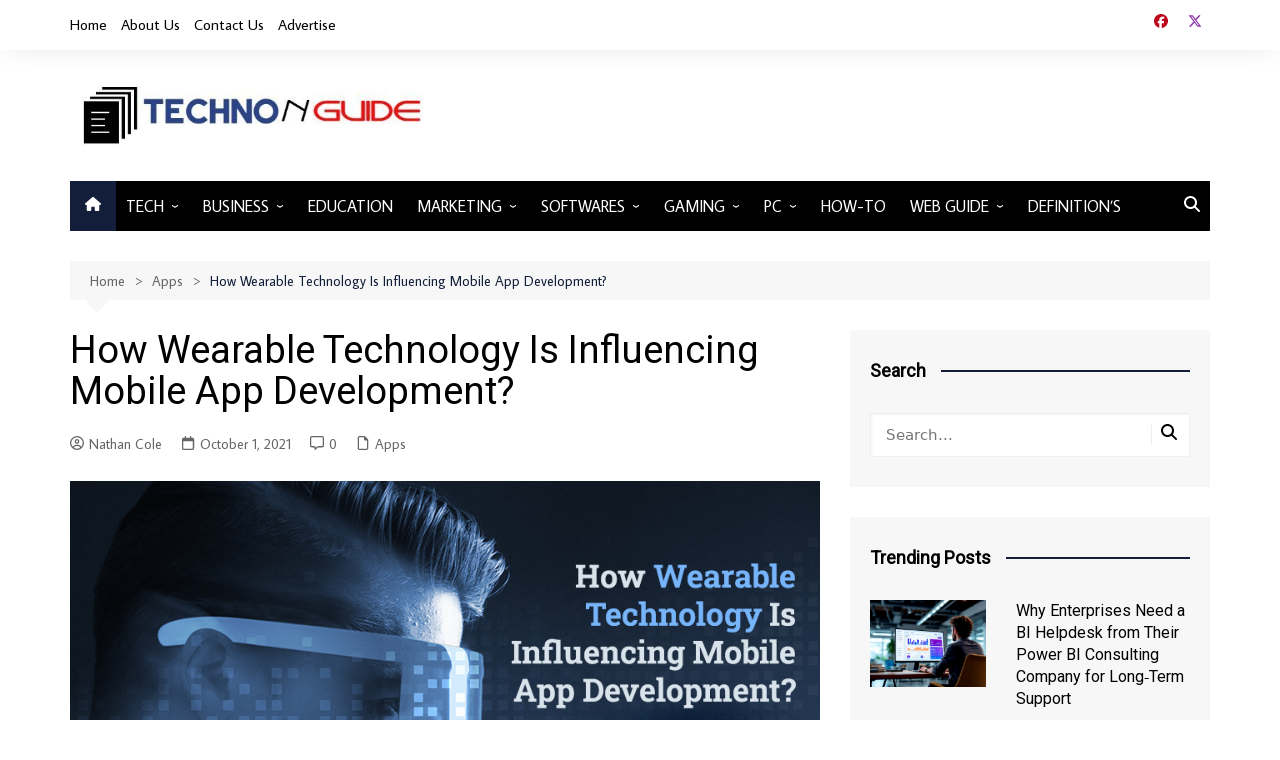

--- FILE ---
content_type: text/html; charset=UTF-8
request_url: https://technonguide.com/how-wearable-technology-is-influencing-mobile-app-development/
body_size: 22706
content:
		<!doctype html>
		<html lang="en-US" prefix="og: https://ogp.me/ns#">
				<head>
			<meta charset="UTF-8">
			<meta name="viewport" content="width=device-width, initial-scale=1">
			<link rel="profile" href="http://gmpg.org/xfn/11">
			
<!-- Search Engine Optimization by Rank Math - https://rankmath.com/ -->
<title>How Wearable Technology Is Influencing Mobile App Development?</title>
<meta name="description" content="With the fact that the number of connected wearable devices have taken a step jump from 325 million in 2016 to 722 million in 2019 and projected to reach"/>
<meta name="robots" content="follow, index, max-snippet:-1, max-video-preview:-1, max-image-preview:large"/>
<link rel="canonical" href="https://technonguide.com/how-wearable-technology-is-influencing-mobile-app-development/" />
<meta property="og:locale" content="en_US" />
<meta property="og:type" content="article" />
<meta property="og:title" content="How Wearable Technology Is Influencing Mobile App Development?" />
<meta property="og:description" content="With the fact that the number of connected wearable devices have taken a step jump from 325 million in 2016 to 722 million in 2019 and projected to reach" />
<meta property="og:url" content="https://technonguide.com/how-wearable-technology-is-influencing-mobile-app-development/" />
<meta property="og:site_name" content="Technonguide" />
<meta property="article:section" content="Apps" />
<meta property="og:updated_time" content="2021-10-01T09:37:36+05:30" />
<meta property="og:image" content="https://technonguide.com/wp-content/uploads/2021/10/Wearable-Technology-Is-Influencing-Mobile-App-Development.jpg" />
<meta property="og:image:secure_url" content="https://technonguide.com/wp-content/uploads/2021/10/Wearable-Technology-Is-Influencing-Mobile-App-Development.jpg" />
<meta property="og:image:width" content="900" />
<meta property="og:image:height" content="675" />
<meta property="og:image:alt" content="Mobile App Development" />
<meta property="og:image:type" content="image/jpeg" />
<meta property="article:published_time" content="2021-10-01T08:43:49+05:30" />
<meta property="article:modified_time" content="2021-10-01T09:37:36+05:30" />
<meta name="twitter:card" content="summary_large_image" />
<meta name="twitter:title" content="How Wearable Technology Is Influencing Mobile App Development?" />
<meta name="twitter:description" content="With the fact that the number of connected wearable devices have taken a step jump from 325 million in 2016 to 722 million in 2019 and projected to reach" />
<meta name="twitter:image" content="https://technonguide.com/wp-content/uploads/2021/10/Wearable-Technology-Is-Influencing-Mobile-App-Development.jpg" />
<meta name="twitter:label1" content="Written by" />
<meta name="twitter:data1" content="Nathan Cole" />
<meta name="twitter:label2" content="Time to read" />
<meta name="twitter:data2" content="5 minutes" />
<script type="application/ld+json" class="rank-math-schema">{"@context":"https://schema.org","@graph":[{"@type":["Person","Organization"],"@id":"https://technonguide.com/#person","name":"Technonguide","logo":{"@type":"ImageObject","@id":"https://technonguide.com/#logo","url":"https://technonguide.com/wp-content/uploads/2021/06/cropped-cropped-onlinelogomaker-061221-1840-1603-500.jpg","contentUrl":"https://technonguide.com/wp-content/uploads/2021/06/cropped-cropped-onlinelogomaker-061221-1840-1603-500.jpg","caption":"Technonguide","inLanguage":"en-US","width":"524","height":"103"},"image":{"@type":"ImageObject","@id":"https://technonguide.com/#logo","url":"https://technonguide.com/wp-content/uploads/2021/06/cropped-cropped-onlinelogomaker-061221-1840-1603-500.jpg","contentUrl":"https://technonguide.com/wp-content/uploads/2021/06/cropped-cropped-onlinelogomaker-061221-1840-1603-500.jpg","caption":"Technonguide","inLanguage":"en-US","width":"524","height":"103"}},{"@type":"WebSite","@id":"https://technonguide.com/#website","url":"https://technonguide.com","name":"Technonguide","alternateName":"Technonguide.com","publisher":{"@id":"https://technonguide.com/#person"},"inLanguage":"en-US"},{"@type":"ImageObject","@id":"https://technonguide.com/wp-content/uploads/2021/10/Wearable-Technology-Is-Influencing-Mobile-App-Development.jpg","url":"https://technonguide.com/wp-content/uploads/2021/10/Wearable-Technology-Is-Influencing-Mobile-App-Development.jpg","width":"900","height":"675","inLanguage":"en-US"},{"@type":"BreadcrumbList","@id":"https://technonguide.com/how-wearable-technology-is-influencing-mobile-app-development/#breadcrumb","itemListElement":[{"@type":"ListItem","position":"1","item":{"@id":"https://technonguide.com","name":"Home"}},{"@type":"ListItem","position":"2","item":{"@id":"https://technonguide.com/how-wearable-technology-is-influencing-mobile-app-development/","name":"How Wearable Technology Is Influencing Mobile App Development?"}}]},{"@type":"WebPage","@id":"https://technonguide.com/how-wearable-technology-is-influencing-mobile-app-development/#webpage","url":"https://technonguide.com/how-wearable-technology-is-influencing-mobile-app-development/","name":"How Wearable Technology Is Influencing Mobile App Development?","datePublished":"2021-10-01T08:43:49+05:30","dateModified":"2021-10-01T09:37:36+05:30","isPartOf":{"@id":"https://technonguide.com/#website"},"primaryImageOfPage":{"@id":"https://technonguide.com/wp-content/uploads/2021/10/Wearable-Technology-Is-Influencing-Mobile-App-Development.jpg"},"inLanguage":"en-US","breadcrumb":{"@id":"https://technonguide.com/how-wearable-technology-is-influencing-mobile-app-development/#breadcrumb"}},{"@type":"Person","@id":"https://technonguide.com/how-wearable-technology-is-influencing-mobile-app-development/#author","name":"Nathan Cole","image":{"@type":"ImageObject","@id":"https://secure.gravatar.com/avatar/0d53da8701619f8b0377a126f1ccc1ea46595295d5b6249e294face1ea2cdb9e?s=96&amp;d=identicon&amp;r=g","url":"https://secure.gravatar.com/avatar/0d53da8701619f8b0377a126f1ccc1ea46595295d5b6249e294face1ea2cdb9e?s=96&amp;d=identicon&amp;r=g","caption":"Nathan Cole","inLanguage":"en-US"},"sameAs":["https://technonguide.com"]},{"@type":"BlogPosting","headline":"How Wearable Technology Is Influencing Mobile App Development?","keywords":"Mobile App Development","datePublished":"2021-10-01T08:43:49+05:30","dateModified":"2021-10-01T09:37:36+05:30","author":{"@id":"https://technonguide.com/how-wearable-technology-is-influencing-mobile-app-development/#author","name":"Nathan Cole"},"publisher":{"@id":"https://technonguide.com/#person"},"description":"With the fact that the number of connected wearable devices have taken a step jump from 325 million in 2016 to 722 million in 2019 and projected to reach","name":"How Wearable Technology Is Influencing Mobile App Development?","@id":"https://technonguide.com/how-wearable-technology-is-influencing-mobile-app-development/#richSnippet","isPartOf":{"@id":"https://technonguide.com/how-wearable-technology-is-influencing-mobile-app-development/#webpage"},"image":{"@id":"https://technonguide.com/wp-content/uploads/2021/10/Wearable-Technology-Is-Influencing-Mobile-App-Development.jpg"},"inLanguage":"en-US","mainEntityOfPage":{"@id":"https://technonguide.com/how-wearable-technology-is-influencing-mobile-app-development/#webpage"}}]}</script>
<!-- /Rank Math WordPress SEO plugin -->

<link rel='dns-prefetch' href='//static.addtoany.com' />
<link rel='dns-prefetch' href='//fonts.googleapis.com' />
<link rel="alternate" type="application/rss+xml" title="Technonguide &raquo; Feed" href="https://technonguide.com/feed/" />
<link rel="alternate" type="application/rss+xml" title="Technonguide &raquo; Comments Feed" href="https://technonguide.com/comments/feed/" />
<link rel="alternate" type="application/rss+xml" title="Technonguide &raquo; How Wearable Technology Is Influencing Mobile App Development? Comments Feed" href="https://technonguide.com/how-wearable-technology-is-influencing-mobile-app-development/feed/" />
<link rel="alternate" title="oEmbed (JSON)" type="application/json+oembed" href="https://technonguide.com/wp-json/oembed/1.0/embed?url=https%3A%2F%2Ftechnonguide.com%2Fhow-wearable-technology-is-influencing-mobile-app-development%2F" />
<link rel="alternate" title="oEmbed (XML)" type="text/xml+oembed" href="https://technonguide.com/wp-json/oembed/1.0/embed?url=https%3A%2F%2Ftechnonguide.com%2Fhow-wearable-technology-is-influencing-mobile-app-development%2F&#038;format=xml" />
		<link rel="preconnect" href="https://fonts.googleapis.com">
		<link rel="preconnect" href="https://fonts.gstatic.com" crossorigin> 
		<style id='wp-img-auto-sizes-contain-inline-css' type='text/css'>
img:is([sizes=auto i],[sizes^="auto," i]){contain-intrinsic-size:3000px 1500px}
/*# sourceURL=wp-img-auto-sizes-contain-inline-css */
</style>
<style id='wp-emoji-styles-inline-css' type='text/css'>

	img.wp-smiley, img.emoji {
		display: inline !important;
		border: none !important;
		box-shadow: none !important;
		height: 1em !important;
		width: 1em !important;
		margin: 0 0.07em !important;
		vertical-align: -0.1em !important;
		background: none !important;
		padding: 0 !important;
	}
/*# sourceURL=wp-emoji-styles-inline-css */
</style>
<style id='wp-block-library-inline-css' type='text/css'>
:root{--wp-block-synced-color:#7a00df;--wp-block-synced-color--rgb:122,0,223;--wp-bound-block-color:var(--wp-block-synced-color);--wp-editor-canvas-background:#ddd;--wp-admin-theme-color:#007cba;--wp-admin-theme-color--rgb:0,124,186;--wp-admin-theme-color-darker-10:#006ba1;--wp-admin-theme-color-darker-10--rgb:0,107,160.5;--wp-admin-theme-color-darker-20:#005a87;--wp-admin-theme-color-darker-20--rgb:0,90,135;--wp-admin-border-width-focus:2px}@media (min-resolution:192dpi){:root{--wp-admin-border-width-focus:1.5px}}.wp-element-button{cursor:pointer}:root .has-very-light-gray-background-color{background-color:#eee}:root .has-very-dark-gray-background-color{background-color:#313131}:root .has-very-light-gray-color{color:#eee}:root .has-very-dark-gray-color{color:#313131}:root .has-vivid-green-cyan-to-vivid-cyan-blue-gradient-background{background:linear-gradient(135deg,#00d084,#0693e3)}:root .has-purple-crush-gradient-background{background:linear-gradient(135deg,#34e2e4,#4721fb 50%,#ab1dfe)}:root .has-hazy-dawn-gradient-background{background:linear-gradient(135deg,#faaca8,#dad0ec)}:root .has-subdued-olive-gradient-background{background:linear-gradient(135deg,#fafae1,#67a671)}:root .has-atomic-cream-gradient-background{background:linear-gradient(135deg,#fdd79a,#004a59)}:root .has-nightshade-gradient-background{background:linear-gradient(135deg,#330968,#31cdcf)}:root .has-midnight-gradient-background{background:linear-gradient(135deg,#020381,#2874fc)}:root{--wp--preset--font-size--normal:16px;--wp--preset--font-size--huge:42px}.has-regular-font-size{font-size:1em}.has-larger-font-size{font-size:2.625em}.has-normal-font-size{font-size:var(--wp--preset--font-size--normal)}.has-huge-font-size{font-size:var(--wp--preset--font-size--huge)}:root .has-text-align-center{text-align:center}:root .has-text-align-left{text-align:left}:root .has-text-align-right{text-align:right}.has-fit-text{white-space:nowrap!important}#end-resizable-editor-section{display:none}.aligncenter{clear:both}.items-justified-left{justify-content:flex-start}.items-justified-center{justify-content:center}.items-justified-right{justify-content:flex-end}.items-justified-space-between{justify-content:space-between}.screen-reader-text{word-wrap:normal!important;border:0;clip-path:inset(50%);height:1px;margin:-1px;overflow:hidden;padding:0;position:absolute;width:1px}.screen-reader-text:focus{background-color:#ddd;clip-path:none;color:#444;display:block;font-size:1em;height:auto;left:5px;line-height:normal;padding:15px 23px 14px;text-decoration:none;top:5px;width:auto;z-index:100000}html :where(.has-border-color){border-style:solid}html :where([style*=border-top-color]){border-top-style:solid}html :where([style*=border-right-color]){border-right-style:solid}html :where([style*=border-bottom-color]){border-bottom-style:solid}html :where([style*=border-left-color]){border-left-style:solid}html :where([style*=border-width]){border-style:solid}html :where([style*=border-top-width]){border-top-style:solid}html :where([style*=border-right-width]){border-right-style:solid}html :where([style*=border-bottom-width]){border-bottom-style:solid}html :where([style*=border-left-width]){border-left-style:solid}html :where(img[class*=wp-image-]){height:auto;max-width:100%}:where(figure){margin:0 0 1em}html :where(.is-position-sticky){--wp-admin--admin-bar--position-offset:var(--wp-admin--admin-bar--height,0px)}@media screen and (max-width:600px){html :where(.is-position-sticky){--wp-admin--admin-bar--position-offset:0px}}

/*# sourceURL=wp-block-library-inline-css */
</style><style id='global-styles-inline-css' type='text/css'>
:root{--wp--preset--aspect-ratio--square: 1;--wp--preset--aspect-ratio--4-3: 4/3;--wp--preset--aspect-ratio--3-4: 3/4;--wp--preset--aspect-ratio--3-2: 3/2;--wp--preset--aspect-ratio--2-3: 2/3;--wp--preset--aspect-ratio--16-9: 16/9;--wp--preset--aspect-ratio--9-16: 9/16;--wp--preset--color--black: #000000;--wp--preset--color--cyan-bluish-gray: #abb8c3;--wp--preset--color--white: #ffffff;--wp--preset--color--pale-pink: #f78da7;--wp--preset--color--vivid-red: #cf2e2e;--wp--preset--color--luminous-vivid-orange: #ff6900;--wp--preset--color--luminous-vivid-amber: #fcb900;--wp--preset--color--light-green-cyan: #7bdcb5;--wp--preset--color--vivid-green-cyan: #00d084;--wp--preset--color--pale-cyan-blue: #8ed1fc;--wp--preset--color--vivid-cyan-blue: #0693e3;--wp--preset--color--vivid-purple: #9b51e0;--wp--preset--gradient--vivid-cyan-blue-to-vivid-purple: linear-gradient(135deg,rgb(6,147,227) 0%,rgb(155,81,224) 100%);--wp--preset--gradient--light-green-cyan-to-vivid-green-cyan: linear-gradient(135deg,rgb(122,220,180) 0%,rgb(0,208,130) 100%);--wp--preset--gradient--luminous-vivid-amber-to-luminous-vivid-orange: linear-gradient(135deg,rgb(252,185,0) 0%,rgb(255,105,0) 100%);--wp--preset--gradient--luminous-vivid-orange-to-vivid-red: linear-gradient(135deg,rgb(255,105,0) 0%,rgb(207,46,46) 100%);--wp--preset--gradient--very-light-gray-to-cyan-bluish-gray: linear-gradient(135deg,rgb(238,238,238) 0%,rgb(169,184,195) 100%);--wp--preset--gradient--cool-to-warm-spectrum: linear-gradient(135deg,rgb(74,234,220) 0%,rgb(151,120,209) 20%,rgb(207,42,186) 40%,rgb(238,44,130) 60%,rgb(251,105,98) 80%,rgb(254,248,76) 100%);--wp--preset--gradient--blush-light-purple: linear-gradient(135deg,rgb(255,206,236) 0%,rgb(152,150,240) 100%);--wp--preset--gradient--blush-bordeaux: linear-gradient(135deg,rgb(254,205,165) 0%,rgb(254,45,45) 50%,rgb(107,0,62) 100%);--wp--preset--gradient--luminous-dusk: linear-gradient(135deg,rgb(255,203,112) 0%,rgb(199,81,192) 50%,rgb(65,88,208) 100%);--wp--preset--gradient--pale-ocean: linear-gradient(135deg,rgb(255,245,203) 0%,rgb(182,227,212) 50%,rgb(51,167,181) 100%);--wp--preset--gradient--electric-grass: linear-gradient(135deg,rgb(202,248,128) 0%,rgb(113,206,126) 100%);--wp--preset--gradient--midnight: linear-gradient(135deg,rgb(2,3,129) 0%,rgb(40,116,252) 100%);--wp--preset--font-size--small: 16px;--wp--preset--font-size--medium: 28px;--wp--preset--font-size--large: 32px;--wp--preset--font-size--x-large: 42px;--wp--preset--font-size--larger: 38px;--wp--preset--spacing--20: 0.44rem;--wp--preset--spacing--30: 0.67rem;--wp--preset--spacing--40: 1rem;--wp--preset--spacing--50: 1.5rem;--wp--preset--spacing--60: 2.25rem;--wp--preset--spacing--70: 3.38rem;--wp--preset--spacing--80: 5.06rem;--wp--preset--shadow--natural: 6px 6px 9px rgba(0, 0, 0, 0.2);--wp--preset--shadow--deep: 12px 12px 50px rgba(0, 0, 0, 0.4);--wp--preset--shadow--sharp: 6px 6px 0px rgba(0, 0, 0, 0.2);--wp--preset--shadow--outlined: 6px 6px 0px -3px rgb(255, 255, 255), 6px 6px rgb(0, 0, 0);--wp--preset--shadow--crisp: 6px 6px 0px rgb(0, 0, 0);}:where(body) { margin: 0; }:where(.is-layout-flex){gap: 0.5em;}:where(.is-layout-grid){gap: 0.5em;}body .is-layout-flex{display: flex;}.is-layout-flex{flex-wrap: wrap;align-items: center;}.is-layout-flex > :is(*, div){margin: 0;}body .is-layout-grid{display: grid;}.is-layout-grid > :is(*, div){margin: 0;}body{padding-top: 0px;padding-right: 0px;padding-bottom: 0px;padding-left: 0px;}a:where(:not(.wp-element-button)){text-decoration: underline;}:root :where(.wp-element-button, .wp-block-button__link){background-color: #32373c;border-width: 0;color: #fff;font-family: inherit;font-size: inherit;font-style: inherit;font-weight: inherit;letter-spacing: inherit;line-height: inherit;padding-top: calc(0.667em + 2px);padding-right: calc(1.333em + 2px);padding-bottom: calc(0.667em + 2px);padding-left: calc(1.333em + 2px);text-decoration: none;text-transform: inherit;}.has-black-color{color: var(--wp--preset--color--black) !important;}.has-cyan-bluish-gray-color{color: var(--wp--preset--color--cyan-bluish-gray) !important;}.has-white-color{color: var(--wp--preset--color--white) !important;}.has-pale-pink-color{color: var(--wp--preset--color--pale-pink) !important;}.has-vivid-red-color{color: var(--wp--preset--color--vivid-red) !important;}.has-luminous-vivid-orange-color{color: var(--wp--preset--color--luminous-vivid-orange) !important;}.has-luminous-vivid-amber-color{color: var(--wp--preset--color--luminous-vivid-amber) !important;}.has-light-green-cyan-color{color: var(--wp--preset--color--light-green-cyan) !important;}.has-vivid-green-cyan-color{color: var(--wp--preset--color--vivid-green-cyan) !important;}.has-pale-cyan-blue-color{color: var(--wp--preset--color--pale-cyan-blue) !important;}.has-vivid-cyan-blue-color{color: var(--wp--preset--color--vivid-cyan-blue) !important;}.has-vivid-purple-color{color: var(--wp--preset--color--vivid-purple) !important;}.has-black-background-color{background-color: var(--wp--preset--color--black) !important;}.has-cyan-bluish-gray-background-color{background-color: var(--wp--preset--color--cyan-bluish-gray) !important;}.has-white-background-color{background-color: var(--wp--preset--color--white) !important;}.has-pale-pink-background-color{background-color: var(--wp--preset--color--pale-pink) !important;}.has-vivid-red-background-color{background-color: var(--wp--preset--color--vivid-red) !important;}.has-luminous-vivid-orange-background-color{background-color: var(--wp--preset--color--luminous-vivid-orange) !important;}.has-luminous-vivid-amber-background-color{background-color: var(--wp--preset--color--luminous-vivid-amber) !important;}.has-light-green-cyan-background-color{background-color: var(--wp--preset--color--light-green-cyan) !important;}.has-vivid-green-cyan-background-color{background-color: var(--wp--preset--color--vivid-green-cyan) !important;}.has-pale-cyan-blue-background-color{background-color: var(--wp--preset--color--pale-cyan-blue) !important;}.has-vivid-cyan-blue-background-color{background-color: var(--wp--preset--color--vivid-cyan-blue) !important;}.has-vivid-purple-background-color{background-color: var(--wp--preset--color--vivid-purple) !important;}.has-black-border-color{border-color: var(--wp--preset--color--black) !important;}.has-cyan-bluish-gray-border-color{border-color: var(--wp--preset--color--cyan-bluish-gray) !important;}.has-white-border-color{border-color: var(--wp--preset--color--white) !important;}.has-pale-pink-border-color{border-color: var(--wp--preset--color--pale-pink) !important;}.has-vivid-red-border-color{border-color: var(--wp--preset--color--vivid-red) !important;}.has-luminous-vivid-orange-border-color{border-color: var(--wp--preset--color--luminous-vivid-orange) !important;}.has-luminous-vivid-amber-border-color{border-color: var(--wp--preset--color--luminous-vivid-amber) !important;}.has-light-green-cyan-border-color{border-color: var(--wp--preset--color--light-green-cyan) !important;}.has-vivid-green-cyan-border-color{border-color: var(--wp--preset--color--vivid-green-cyan) !important;}.has-pale-cyan-blue-border-color{border-color: var(--wp--preset--color--pale-cyan-blue) !important;}.has-vivid-cyan-blue-border-color{border-color: var(--wp--preset--color--vivid-cyan-blue) !important;}.has-vivid-purple-border-color{border-color: var(--wp--preset--color--vivid-purple) !important;}.has-vivid-cyan-blue-to-vivid-purple-gradient-background{background: var(--wp--preset--gradient--vivid-cyan-blue-to-vivid-purple) !important;}.has-light-green-cyan-to-vivid-green-cyan-gradient-background{background: var(--wp--preset--gradient--light-green-cyan-to-vivid-green-cyan) !important;}.has-luminous-vivid-amber-to-luminous-vivid-orange-gradient-background{background: var(--wp--preset--gradient--luminous-vivid-amber-to-luminous-vivid-orange) !important;}.has-luminous-vivid-orange-to-vivid-red-gradient-background{background: var(--wp--preset--gradient--luminous-vivid-orange-to-vivid-red) !important;}.has-very-light-gray-to-cyan-bluish-gray-gradient-background{background: var(--wp--preset--gradient--very-light-gray-to-cyan-bluish-gray) !important;}.has-cool-to-warm-spectrum-gradient-background{background: var(--wp--preset--gradient--cool-to-warm-spectrum) !important;}.has-blush-light-purple-gradient-background{background: var(--wp--preset--gradient--blush-light-purple) !important;}.has-blush-bordeaux-gradient-background{background: var(--wp--preset--gradient--blush-bordeaux) !important;}.has-luminous-dusk-gradient-background{background: var(--wp--preset--gradient--luminous-dusk) !important;}.has-pale-ocean-gradient-background{background: var(--wp--preset--gradient--pale-ocean) !important;}.has-electric-grass-gradient-background{background: var(--wp--preset--gradient--electric-grass) !important;}.has-midnight-gradient-background{background: var(--wp--preset--gradient--midnight) !important;}.has-small-font-size{font-size: var(--wp--preset--font-size--small) !important;}.has-medium-font-size{font-size: var(--wp--preset--font-size--medium) !important;}.has-large-font-size{font-size: var(--wp--preset--font-size--large) !important;}.has-x-large-font-size{font-size: var(--wp--preset--font-size--x-large) !important;}.has-larger-font-size{font-size: var(--wp--preset--font-size--larger) !important;}
/*# sourceURL=global-styles-inline-css */
</style>

<style id='classic-theme-styles-inline-css' type='text/css'>
.wp-block-button__link{background-color:#32373c;border-radius:9999px;box-shadow:none;color:#fff;font-size:1.125em;padding:calc(.667em + 2px) calc(1.333em + 2px);text-decoration:none}.wp-block-file__button{background:#32373c;color:#fff}.wp-block-accordion-heading{margin:0}.wp-block-accordion-heading__toggle{background-color:inherit!important;color:inherit!important}.wp-block-accordion-heading__toggle:not(:focus-visible){outline:none}.wp-block-accordion-heading__toggle:focus,.wp-block-accordion-heading__toggle:hover{background-color:inherit!important;border:none;box-shadow:none;color:inherit;padding:var(--wp--preset--spacing--20,1em) 0;text-decoration:none}.wp-block-accordion-heading__toggle:focus-visible{outline:auto;outline-offset:0}
/*# sourceURL=https://technonguide.com/wp-content/plugins/gutenberg/build/styles/block-library/classic.min.css */
</style>
<link rel='stylesheet' id='dashicons-css' href='https://technonguide.com/wp-includes/css/dashicons.min.css?ver=6.9' type='text/css' media='all' />
<link rel='stylesheet' id='everest-forms-general-css' href='https://technonguide.com/wp-content/plugins/everest-forms/assets/css/everest-forms.css?ver=3.4.1' type='text/css' media='all' />
<link rel='stylesheet' id='jquery-intl-tel-input-css' href='https://technonguide.com/wp-content/plugins/everest-forms/assets/css/intlTelInput.css?ver=3.4.1' type='text/css' media='all' />
<link rel='stylesheet' id='ez-toc-css' href='https://technonguide.com/wp-content/plugins/easy-table-of-contents/assets/css/screen.min.css?ver=2.0.80' type='text/css' media='all' />
<style id='ez-toc-inline-css' type='text/css'>
div#ez-toc-container .ez-toc-title {font-size: 20px;}div#ez-toc-container .ez-toc-title {font-weight: 500;}div#ez-toc-container ul li , div#ez-toc-container ul li a {font-size: 15px;}div#ez-toc-container ul li , div#ez-toc-container ul li a {font-weight: 500;}div#ez-toc-container nav ul ul li {font-size: 13px;}div#ez-toc-container {width: 100%;}.ez-toc-box-title {font-weight: bold; margin-bottom: 10px; text-align: center; text-transform: uppercase; letter-spacing: 1px; color: #666; padding-bottom: 5px;position:absolute;top:-4%;left:5%;background-color: inherit;transition: top 0.3s ease;}.ez-toc-box-title.toc-closed {top:-25%;}
.ez-toc-container-direction {direction: ltr;}.ez-toc-counter ul{counter-reset: item ;}.ez-toc-counter nav ul li a::before {content: counters(item, '.', decimal) '. ';display: inline-block;counter-increment: item;flex-grow: 0;flex-shrink: 0;margin-right: .2em; float: left; }.ez-toc-widget-direction {direction: ltr;}.ez-toc-widget-container ul{counter-reset: item ;}.ez-toc-widget-container nav ul li a::before {content: counters(item, '.', decimal) '. ';display: inline-block;counter-increment: item;flex-grow: 0;flex-shrink: 0;margin-right: .2em; float: left; }
/*# sourceURL=ez-toc-inline-css */
</style>
<link rel='stylesheet' id='cream-magazine-style-css' href='https://technonguide.com/wp-content/themes/cream-magazine/style.css?ver=2.1.10' type='text/css' media='all' />
<link rel='stylesheet' id='cream-magazine-fonts-css' href='https://fonts.googleapis.com/css2?family=Average+Sans&#038;family=Roboto&#038;display=swap' type='text/css' media='all' />
<link rel='stylesheet' id='cream-magazine-main-css' href='https://technonguide.com/wp-content/themes/cream-magazine/assets/dist/css/main.css?ver=2.1.10' type='text/css' media='all' />
<link rel='stylesheet' id='tablepress-default-css' href='https://technonguide.com/wp-content/plugins/tablepress/css/build/default.css?ver=3.2.6' type='text/css' media='all' />
<link rel='stylesheet' id='addtoany-css' href='https://technonguide.com/wp-content/plugins/add-to-any/addtoany.min.css?ver=1.16' type='text/css' media='all' />
<script type="text/javascript" id="addtoany-core-js-before">
/* <![CDATA[ */
window.a2a_config=window.a2a_config||{};a2a_config.callbacks=[];a2a_config.overlays=[];a2a_config.templates={};

//# sourceURL=addtoany-core-js-before
/* ]]> */
</script>
<script type="text/javascript" defer src="https://static.addtoany.com/menu/page.js" id="addtoany-core-js"></script>
<script type="text/javascript" src="https://technonguide.com/wp-includes/js/jquery/jquery.min.js?ver=3.7.1" id="jquery-core-js"></script>
<script type="text/javascript" src="https://technonguide.com/wp-includes/js/jquery/jquery-migrate.min.js?ver=3.4.1" id="jquery-migrate-js"></script>
<script type="text/javascript" defer src="https://technonguide.com/wp-content/plugins/add-to-any/addtoany.min.js?ver=1.1" id="addtoany-jquery-js"></script>
<link rel="https://api.w.org/" href="https://technonguide.com/wp-json/" /><link rel="alternate" title="JSON" type="application/json" href="https://technonguide.com/wp-json/wp/v2/posts/16340" /><link rel="EditURI" type="application/rsd+xml" title="RSD" href="https://technonguide.com/xmlrpc.php?rsd" />
<meta name="generator" content="WordPress 6.9" />
<meta name="generator" content="Everest Forms 3.4.1" />
<link rel='shortlink' href='https://technonguide.com/?p=16340' />
<!-- Global site tag (gtag.js) - Google Analytics -->
<script async src="https://www.googletagmanager.com/gtag/js?id=UA-155552824-3"></script>
<script>
  window.dataLayer = window.dataLayer || [];
  function gtag(){dataLayer.push(arguments);}
  gtag('js', new Date());

  gtag('config', 'UA-155552824-3');
</script>
<meta name="wearecontent-verify-code" content="746851a0585ec7cf128a89fc6575a759840d7f5a" />
<meta name="yandex-verification" content="573e90ad950ab4b0" />
<meta name="google-site-verification" content="EIzLR61h0Lf9BsjOz3Ni_kPqMQGLHRagvsV7pGCXCew" />
<meta name="rankz-verification" content="9tlEA5qNo8Gz12LB">
<meta name="rankz-verification" content="CTtLJbKAEH5NjkIC">
<meta name="google-site-verification" content="w4P3d2soq7kGWPUZQFoXdzi7BppC-7ZnR-NW4pj3_D0" />
<script async src="https://pagead2.googlesyndication.com/pagead/js/adsbygoogle.js?client=ca-pub-1410788781925087"
     crossorigin="anonymous"></script>

<script type="text/javascript">
    (function(c,l,a,r,i,t,y){
        c[a]=c[a]||function(){(c[a].q=c[a].q||[]).push(arguments)};
        t=l.createElement(r);t.async=1;t.src="https://www.clarity.ms/tag/"+i;
        y=l.getElementsByTagName(r)[0];y.parentNode.insertBefore(t,y);
    })(window, document, "clarity", "script", "spzr2yj0cr");
</script>
<link rel="pingback" href="https://technonguide.com/xmlrpc.php"><style>a:hover{text-decoration:none !important;}button,input[type="button"],input[type="reset"],input[type="submit"],.primary-navigation > ul > li.home-btn,.cm_header_lay_three .primary-navigation > ul > li.home-btn,.news_ticker_wrap .ticker_head,#toTop,.section-title h2::after,.sidebar-widget-area .widget .widget-title h2::after,.footer-widget-container .widget .widget-title h2::after,#comments div#respond h3#reply-title::after,#comments h2.comments-title:after,.post_tags a,.owl-carousel .owl-nav button.owl-prev,.owl-carousel .owl-nav button.owl-next,.cm_author_widget .author-detail-link a,.error_foot form input[type="submit"],.widget_search form input[type="submit"],.header-search-container input[type="submit"],.trending_widget_carousel .owl-dots button.owl-dot,.pagination .page-numbers.current,.post-navigation .nav-links .nav-previous a,.post-navigation .nav-links .nav-next a,#comments form input[type="submit"],footer .widget.widget_search form input[type="submit"]:hover,.widget_product_search .woocommerce-product-search button[type="submit"],.woocommerce ul.products li.product .button,.woocommerce .woocommerce-pagination ul.page-numbers li span.current,.woocommerce .product div.summary .cart button.single_add_to_cart_button,.woocommerce .product div.woocommerce-tabs div.panel #reviews #review_form_wrapper .comment-form p.form-submit .submit,.woocommerce .product section.related > h2::after,.woocommerce .cart .button:hover,.woocommerce .cart .button:focus,.woocommerce .cart input.button:hover,.woocommerce .cart input.button:focus,.woocommerce #respond input#submit:hover,.woocommerce #respond input#submit:focus,.woocommerce button.button:hover,.woocommerce button.button:focus,.woocommerce input.button:hover,.woocommerce input.button:focus,.woocommerce #respond input#submit.alt:hover,.woocommerce a.button.alt:hover,.woocommerce button.button.alt:hover,.woocommerce input.button.alt:hover,.woocommerce a.remove:hover,.woocommerce-account .woocommerce-MyAccount-navigation ul li.is-active a,.woocommerce a.button:hover,.woocommerce a.button:focus,.widget_product_tag_cloud .tagcloud a:hover,.widget_product_tag_cloud .tagcloud a:focus,.woocommerce .widget_price_filter .price_slider_wrapper .ui-slider .ui-slider-handle,.error_page_top_portion,.primary-navigation ul li a span.menu-item-description{background-color:#121e3a}a:hover,.post_title h2 a:hover,.post_title h2 a:focus,.post_meta li a:hover,.post_meta li a:focus,ul.social-icons li a[href*=".com"]:hover::before,.ticker_carousel .owl-nav button.owl-prev i,.ticker_carousel .owl-nav button.owl-next i,.news_ticker_wrap .ticker_items .item a:hover,.news_ticker_wrap .ticker_items .item a:focus,.cm_banner .post_title h2 a:hover,.cm_banner .post_meta li a:hover,.cm_middle_post_widget_one .post_title h2 a:hover,.cm_middle_post_widget_one .post_meta li a:hover,.cm_middle_post_widget_three .post_thumb .post-holder a:hover,.cm_middle_post_widget_three .post_thumb .post-holder a:focus,.cm_middle_post_widget_six .middle_widget_six_carousel .item .card .card_content a:hover,.cm_middle_post_widget_six .middle_widget_six_carousel .item .card .card_content a:focus,.cm_post_widget_twelve .card .post-holder a:hover,.cm_post_widget_twelve .card .post-holder a:focus,.cm_post_widget_seven .card .card_content a:hover,.cm_post_widget_seven .card .card_content a:focus,.copyright_section a:hover,.footer_nav ul li a:hover,.breadcrumb ul li:last-child span,.pagination .page-numbers:hover,#comments ol.comment-list li article footer.comment-meta .comment-metadata span.edit-link a:hover,#comments ol.comment-list li article .reply a:hover,.social-share ul li a:hover,ul.social-icons li a:hover,ul.social-icons li a:focus,.woocommerce ul.products li.product a:hover,.woocommerce ul.products li.product .price,.woocommerce .woocommerce-pagination ul.page-numbers li a.page-numbers:hover,.woocommerce div.product p.price,.woocommerce div.product span.price,.video_section .video_details .post_title h2 a:hover,.primary-navigation.dark li a:hover,footer .footer_inner a:hover,.footer-widget-container ul.post_meta li:hover span,.footer-widget-container ul.post_meta li:hover a,ul.post_meta li a:hover,.cm-post-widget-two .big-card .post-holder .post_title h2 a:hover,.cm-post-widget-two .big-card .post_meta li a:hover,.copyright_section .copyrights a,.breadcrumb ul li a:hover,.breadcrumb ul li a:hover span{color:#121e3a}.ticker_carousel .owl-nav button.owl-prev,.ticker_carousel .owl-nav button.owl-next,.error_foot form input[type="submit"],.widget_search form input[type="submit"],.pagination .page-numbers:hover,#comments form input[type="submit"],.social-share ul li a:hover,.header-search-container .search-form-entry,.widget_product_search .woocommerce-product-search button[type="submit"],.woocommerce .woocommerce-pagination ul.page-numbers li span.current,.woocommerce .woocommerce-pagination ul.page-numbers li a.page-numbers:hover,.woocommerce a.remove:hover,.ticker_carousel .owl-nav button.owl-prev:hover,.ticker_carousel .owl-nav button.owl-next:hover,footer .widget.widget_search form input[type="submit"]:hover,.trending_widget_carousel .owl-dots button.owl-dot,.the_content blockquote,.widget_tag_cloud .tagcloud a:hover{border-color:#121e3a}.ticker_carousel.owl-carousel .owl-nav button:hover svg{color:#121e3a;fill:#121e3a;}header .mask{background-color:rgba(0,0,0,0.2);}.site-description{color:#878787;}body{font-family:Average Sans;font-weight:inherit;}h1,h2,h3,h4,h5,h6,.site-title{font-family:Roboto;font-weight:inherit;}.entry_cats ul.post-categories li a{background-color:#121e3a;color:#fff;}.entry_cats ul.post-categories li a:hover,.cm_middle_post_widget_six .middle_widget_six_carousel .item .card .card_content .entry_cats ul.post-categories li a:hover{background-color:#010101;color:#fff;}.the_content a{color:#121e3a;}.the_content a:hover{color:#010101;}.rank-math-breadcrumb > p{margin-bottom:0;}.post-display-grid .card_content .cm-post-excerpt{margin-top:15px;}</style>		<style type="text/css">
							.site-title,
				.site-description {
					position: absolute;
					clip: rect(1px, 1px, 1px, 1px);
				}
						</style>
		<script type="text/javascript" id="google_gtagjs" src="https://www.googletagmanager.com/gtag/js?id=G-RLBMV898F4" async="async"></script>
<script type="text/javascript" id="google_gtagjs-inline">
/* <![CDATA[ */
window.dataLayer = window.dataLayer || [];function gtag(){dataLayer.push(arguments);}gtag('js', new Date());gtag('config', 'G-RLBMV898F4', {} );
/* ]]> */
</script>
<link rel="icon" href="https://technonguide.com/wp-content/uploads/2025/09/cropped-image-1-32x32.jpg" sizes="32x32" />
<link rel="icon" href="https://technonguide.com/wp-content/uploads/2025/09/cropped-image-1-192x192.jpg" sizes="192x192" />
<link rel="apple-touch-icon" href="https://technonguide.com/wp-content/uploads/2025/09/cropped-image-1-180x180.jpg" />
<meta name="msapplication-TileImage" content="https://technonguide.com/wp-content/uploads/2025/09/cropped-image-1-270x270.jpg" />
		</head>
				<body class="wp-singular post-template-default single single-post postid-16340 single-format-standard wp-custom-logo wp-embed-responsive wp-theme-cream-magazine everest-forms-no-js cm-mobile-content-sidebar right-sidebar">
						<a class="skip-link screen-reader-text" href="#content">Skip to content</a>
				<div class="page-wrapper">
		<header class="general-header cm-header-style-one">
			<div class="top-header">
			<div class="cm-container">
				<div class="row">
					<div class="cm-col-lg-8 cm-col-md-7 cm-col-12">
						<div class="top-header-left">
							<ul id="menu-top-menu" class="menu"><li id="menu-item-1219" class="menu-item menu-item-type-custom menu-item-object-custom menu-item-home menu-item-1219"><a href="https://technonguide.com">Home</a></li>
<li id="menu-item-1216" class="menu-item menu-item-type-post_type menu-item-object-page menu-item-1216"><a href="https://technonguide.com/about-technonguide/">About Us</a></li>
<li id="menu-item-1217" class="menu-item menu-item-type-post_type menu-item-object-page menu-item-1217"><a href="https://technonguide.com/contact-us/">Contact Us</a></li>
<li id="menu-item-1215" class="menu-item menu-item-type-post_type menu-item-object-page menu-item-1215"><a href="https://technonguide.com/write-for-us-guest-post/">Advertise</a></li>
</ul>						</div><!-- .top-header-left -->
					</div><!-- col -->
					<div class="cm-col-lg-4 cm-col-md-5 cm-col-12">
						<div class="top-header-social-links">
									<ul class="social-icons">
							<li>
					<a
						href="https://in.pinterest.com/technonguide"
													target="_blank"
												><svg xmlns="http://www.w3.org/2000/svg" viewBox="0 0 512 512"><path d="M512 256C512 114.6 397.4 0 256 0S0 114.6 0 256C0 376 82.7 476.8 194.2 504.5V334.2H141.4V256h52.8V222.3c0-87.1 39.4-127.5 125-127.5c16.2 0 44.2 3.2 55.7 6.4V172c-6-.6-16.5-1-29.6-1c-42 0-58.2 15.9-58.2 57.2V256h83.6l-14.4 78.2H287V510.1C413.8 494.8 512 386.9 512 256h0z"/></svg>Facebook</a></li>
								<li>
					<a
						href="https://instagram.com/technonguide"
													target="_blank"
												><svg xmlns="http://www.w3.org/2000/svg" viewBox="0 0 512 512"><path d="M389.2 48h70.6L305.6 224.2 487 464H345L233.7 318.6 106.5 464H35.8L200.7 275.5 26.8 48H172.4L272.9 180.9 389.2 48zM364.4 421.8h39.1L151.1 88h-42L364.4 421.8z"/></svg>Twitter</a></li>
						</ul>
								</div><!-- .top-header-social-links -->
					</div><!-- .col -->
				</div><!-- .row -->
			</div><!-- .cm-container -->
		</div><!-- .top-header -->
		<div class="cm-container">
		<div class="logo-container">
			<div class="row align-items-center">
				<div class="cm-col-lg-4 cm-col-12">
							<div class="logo">
			<a href="https://technonguide.com/" class="custom-logo-link" rel="home"><img width="524" height="103" src="https://technonguide.com/wp-content/uploads/2021/06/cropped-cropped-onlinelogomaker-061221-1840-1603-500.jpg" class="custom-logo" alt="Technonguide" decoding="async" fetchpriority="high" srcset="https://technonguide.com/wp-content/uploads/2021/06/cropped-cropped-onlinelogomaker-061221-1840-1603-500.jpg 524w, https://technonguide.com/wp-content/uploads/2021/06/cropped-cropped-onlinelogomaker-061221-1840-1603-500-300x59.jpg 300w" sizes="(max-width: 524px) 100vw, 524px" /></a>		</div><!-- .logo -->
						</div><!-- .col -->
							</div><!-- .row -->
		</div><!-- .logo-container -->
		<nav class="main-navigation">
			<div id="main-nav" class="primary-navigation">
				<ul id="menu-primary" class=""><li class="home-btn"><a href="https://technonguide.com/"><svg xmlns="http://www.w3.org/2000/svg" viewBox="0 0 576 512"><path d="M575.8 255.5c0 18-15 32.1-32 32.1l-32 0 .7 160.2c0 2.7-.2 5.4-.5 8.1l0 16.2c0 22.1-17.9 40-40 40l-16 0c-1.1 0-2.2 0-3.3-.1c-1.4 .1-2.8 .1-4.2 .1L416 512l-24 0c-22.1 0-40-17.9-40-40l0-24 0-64c0-17.7-14.3-32-32-32l-64 0c-17.7 0-32 14.3-32 32l0 64 0 24c0 22.1-17.9 40-40 40l-24 0-31.9 0c-1.5 0-3-.1-4.5-.2c-1.2 .1-2.4 .2-3.6 .2l-16 0c-22.1 0-40-17.9-40-40l0-112c0-.9 0-1.9 .1-2.8l0-69.7-32 0c-18 0-32-14-32-32.1c0-9 3-17 10-24L266.4 8c7-7 15-8 22-8s15 2 21 7L564.8 231.5c8 7 12 15 11 24z"/></svg></a></li><li id="menu-item-775" class="menu-item menu-item-type-taxonomy menu-item-object-category menu-item-has-children menu-item-775"><a href="https://technonguide.com/category/technology/">TECH</a>
<ul class="sub-menu">
	<li id="menu-item-30425" class="menu-item menu-item-type-taxonomy menu-item-object-category menu-item-30425"><a href="https://technonguide.com/category/artificial-intelligence/">ARTIFICIAL INTELLIGENCE</a></li>
	<li id="menu-item-1437" class="menu-item menu-item-type-taxonomy menu-item-object-category menu-item-1437"><a href="https://technonguide.com/category/gadgets/">GADGETS</a></li>
	<li id="menu-item-1380" class="menu-item menu-item-type-taxonomy menu-item-object-category menu-item-1380"><a href="https://technonguide.com/category/iot/">IOT</a></li>
</ul>
</li>
<li id="menu-item-860" class="menu-item menu-item-type-taxonomy menu-item-object-category menu-item-has-children menu-item-860"><a href="https://technonguide.com/category/business/">BUSINESS</a>
<ul class="sub-menu">
	<li id="menu-item-1775" class="menu-item menu-item-type-taxonomy menu-item-object-category menu-item-has-children menu-item-1775"><a href="https://technonguide.com/category/finance/">FINANCE</a>
	<ul class="sub-menu">
		<li id="menu-item-6226" class="menu-item menu-item-type-taxonomy menu-item-object-category menu-item-6226"><a href="https://technonguide.com/category/cryptocurrency/">CRYPTOCURRENCY</a></li>
	</ul>
</li>
	<li id="menu-item-9012" class="menu-item menu-item-type-taxonomy menu-item-object-category menu-item-9012"><a href="https://technonguide.com/category/human-resources/">HUMAN RESOURCES</a></li>
</ul>
</li>
<li id="menu-item-1834" class="menu-item menu-item-type-taxonomy menu-item-object-category menu-item-1834"><a href="https://technonguide.com/category/education/">EDUCATION</a></li>
<li id="menu-item-922" class="menu-item menu-item-type-taxonomy menu-item-object-category menu-item-has-children menu-item-922"><a href="https://technonguide.com/category/marketing/">MARKETING</a>
<ul class="sub-menu">
	<li id="menu-item-1518" class="menu-item menu-item-type-taxonomy menu-item-object-category menu-item-has-children menu-item-1518"><a href="https://technonguide.com/category/digital-marketing/">DIGITAL MARKETING</a>
	<ul class="sub-menu">
		<li id="menu-item-2124" class="menu-item menu-item-type-taxonomy menu-item-object-category menu-item-2124"><a href="https://technonguide.com/category/seo/">SEO</a></li>
		<li id="menu-item-861" class="menu-item menu-item-type-taxonomy menu-item-object-category menu-item-861"><a href="https://technonguide.com/category/social-media/">SOCIAL MEDIA</a></li>
	</ul>
</li>
</ul>
</li>
<li id="menu-item-1868" class="menu-item menu-item-type-taxonomy menu-item-object-category menu-item-has-children menu-item-1868"><a href="https://technonguide.com/category/softwares/">SOFTWARES</a>
<ul class="sub-menu">
	<li id="menu-item-1311" class="menu-item menu-item-type-taxonomy menu-item-object-category current-post-ancestor current-menu-parent current-post-parent menu-item-1311"><a href="https://technonguide.com/category/apps/">APPS</a></li>
	<li id="menu-item-4870" class="menu-item menu-item-type-taxonomy menu-item-object-category menu-item-has-children menu-item-4870"><a href="https://technonguide.com/category/mobile/">MOBILE</a>
	<ul class="sub-menu">
		<li id="menu-item-8904" class="menu-item menu-item-type-taxonomy menu-item-object-category menu-item-8904"><a href="https://technonguide.com/category/android/">ANDROID</a></li>
		<li id="menu-item-8907" class="menu-item menu-item-type-taxonomy menu-item-object-category menu-item-8907"><a href="https://technonguide.com/category/ios/">iOS</a></li>
	</ul>
</li>
</ul>
</li>
<li id="menu-item-1960" class="menu-item menu-item-type-taxonomy menu-item-object-category menu-item-has-children menu-item-1960"><a href="https://technonguide.com/category/gaming/">GAMING</a>
<ul class="sub-menu">
	<li id="menu-item-5421" class="menu-item menu-item-type-taxonomy menu-item-object-category menu-item-5421"><a href="https://technonguide.com/category/entertainment/">ENTERTAINMENT</a></li>
</ul>
</li>
<li id="menu-item-4886" class="menu-item menu-item-type-taxonomy menu-item-object-category menu-item-has-children menu-item-4886"><a href="https://technonguide.com/category/pc/">PC</a>
<ul class="sub-menu">
	<li id="menu-item-4810" class="menu-item menu-item-type-taxonomy menu-item-object-category menu-item-4810"><a href="https://technonguide.com/category/windows/">WINDOWS</a></li>
	<li id="menu-item-4881" class="menu-item menu-item-type-taxonomy menu-item-object-category menu-item-4881"><a href="https://technonguide.com/category/mac/">MAC</a></li>
</ul>
</li>
<li id="menu-item-921" class="menu-item menu-item-type-taxonomy menu-item-object-category menu-item-921"><a href="https://technonguide.com/category/how-to/">HOW-TO</a></li>
<li id="menu-item-34621" class="menu-item menu-item-type-taxonomy menu-item-object-category menu-item-has-children menu-item-34621"><a href="https://technonguide.com/category/web-guide/">WEB GUIDE</a>
<ul class="sub-menu">
	<li id="menu-item-19521" class="menu-item menu-item-type-taxonomy menu-item-object-category menu-item-19521"><a href="https://technonguide.com/category/internet/">INTERNET</a></li>
</ul>
</li>
<li id="menu-item-5381" class="menu-item menu-item-type-taxonomy menu-item-object-category menu-item-5381"><a href="https://technonguide.com/category/definitions/">DEFINITION’S</a></li>
</ul>			</div><!-- .primary-navigation -->
			<div class="header-search-container">
				<div class="search-form-entry">
					<form role="search" class="cm-search-form" method="get" action="https://technonguide.com/"><input type="search" name="s" placeholder="Search..." value="" ><button type="submit" class="cm-submit-btn"><svg xmlns="http://www.w3.org/2000/svg" viewBox="0 0 512 512"><path d="M416 208c0 45.9-14.9 88.3-40 122.7L502.6 457.4c12.5 12.5 12.5 32.8 0 45.3s-32.8 12.5-45.3 0L330.7 376c-34.4 25.2-76.8 40-122.7 40C93.1 416 0 322.9 0 208S93.1 0 208 0S416 93.1 416 208zM208 352a144 144 0 1 0 0-288 144 144 0 1 0 0 288z"/></svg></button></form>				</div><!-- .search-form-entry -->
			</div><!-- .search-container -->
		</nav><!-- .main-navigation -->
	</div><!-- .cm-container -->
</header><!-- .general-header -->
<div id="content" class="site-content">
	<div class="cm-container">
	<div class="inner-page-wrapper">
		<div id="primary" class="content-area">
			<main id="main" class="site-main">
				<div class="cm_post_page_lay_wrap">
								<div class="breadcrumb  default-breadcrumb">
				<nav role="navigation" aria-label="Breadcrumbs" class="breadcrumb-trail breadcrumbs" itemprop="breadcrumb"><ul class="trail-items" itemscope itemtype="http://schema.org/BreadcrumbList"><meta name="numberOfItems" content="3" /><meta name="itemListOrder" content="Ascending" /><li itemprop="itemListElement" itemscope itemtype="http://schema.org/ListItem" class="trail-item trail-begin"><a href="https://technonguide.com/" rel="home" itemprop="item"><span itemprop="name">Home</span></a><meta itemprop="position" content="1" /></li><li itemprop="itemListElement" itemscope itemtype="http://schema.org/ListItem" class="trail-item"><a href="https://technonguide.com/category/apps/" itemprop="item"><span itemprop="name">Apps</span></a><meta itemprop="position" content="2" /></li><li itemprop="itemListElement" itemscope itemtype="http://schema.org/ListItem" class="trail-item trail-end"><a href="https://technonguide.com/how-wearable-technology-is-influencing-mobile-app-development" itemprop="item"><span itemprop="name">How Wearable Technology Is Influencing Mobile App Development?</span></a><meta itemprop="position" content="3" /></li></ul></nav>			</div>
								<div class="single-container">
						<div class="row">  
							<div class="cm-col-lg-8 cm-col-12 sticky_portion cm-order-1-mobile-tablet">
								<div class="content-entry">
	<article id="post-16340" class="post-detail post-16340 post type-post status-publish format-standard has-post-thumbnail hentry category-apps">
		<div class="the_title">
			<h1>How Wearable Technology Is Influencing Mobile App Development?</h1>
		</div><!-- .the_title -->
					<div class="cm-post-meta">
				<ul class="post_meta">
											<li class="post_author">
							<a href="https://technonguide.com/author/admin/">
								<span class="cm-meta-icon">
									<svg xmlns="http://www.w3.org/2000/svg" viewBox="0 0 512 512"><path d="M406.5 399.6C387.4 352.9 341.5 320 288 320l-64 0c-53.5 0-99.4 32.9-118.5 79.6C69.9 362.2 48 311.7 48 256C48 141.1 141.1 48 256 48s208 93.1 208 208c0 55.7-21.9 106.2-57.5 143.6zm-40.1 32.7C334.4 452.4 296.6 464 256 464s-78.4-11.6-110.5-31.7c7.3-36.7 39.7-64.3 78.5-64.3l64 0c38.8 0 71.2 27.6 78.5 64.3zM256 512A256 256 0 1 0 256 0a256 256 0 1 0 0 512zm0-272a40 40 0 1 1 0-80 40 40 0 1 1 0 80zm-88-40a88 88 0 1 0 176 0 88 88 0 1 0 -176 0z"/></svg>
								</span>
								Nathan Cole							</a>
						</li><!-- .post_author -->
												<li class="posted_date">
							<a href="https://technonguide.com/how-wearable-technology-is-influencing-mobile-app-development/">
								<span class="cm-meta-icon">
									<svg xmlns="http://www.w3.org/2000/svg" viewBox="0 0 448 512"><path d="M152 24c0-13.3-10.7-24-24-24s-24 10.7-24 24l0 40L64 64C28.7 64 0 92.7 0 128l0 16 0 48L0 448c0 35.3 28.7 64 64 64l320 0c35.3 0 64-28.7 64-64l0-256 0-48 0-16c0-35.3-28.7-64-64-64l-40 0 0-40c0-13.3-10.7-24-24-24s-24 10.7-24 24l0 40L152 64l0-40zM48 192l352 0 0 256c0 8.8-7.2 16-16 16L64 464c-8.8 0-16-7.2-16-16l0-256z"/></svg>
								</span>
								<time class="entry-date published" datetime="2021-10-01T08:43:49+05:30">October 1, 2021</time>							</a>
						</li><!-- .posted_date -->
												<li class="comments">
							<a href="https://technonguide.com/how-wearable-technology-is-influencing-mobile-app-development/#comments">
								<span class="cm-meta-icon">
									<svg xmlns="http://www.w3.org/2000/svg" viewBox="0 0 512 512"><path d="M160 368c26.5 0 48 21.5 48 48l0 16 72.5-54.4c8.3-6.2 18.4-9.6 28.8-9.6L448 368c8.8 0 16-7.2 16-16l0-288c0-8.8-7.2-16-16-16L64 48c-8.8 0-16 7.2-16 16l0 288c0 8.8 7.2 16 16 16l96 0zm48 124l-.2 .2-5.1 3.8-17.1 12.8c-4.8 3.6-11.3 4.2-16.8 1.5s-8.8-8.2-8.8-14.3l0-21.3 0-6.4 0-.3 0-4 0-48-48 0-48 0c-35.3 0-64-28.7-64-64L0 64C0 28.7 28.7 0 64 0L448 0c35.3 0 64 28.7 64 64l0 288c0 35.3-28.7 64-64 64l-138.7 0L208 492z"/></svg>
								</span>
								0							</a>
						</li><!-- .comments -->
													<li class="entry_cats">
								<span class="cm-meta-icon">
									<svg xmlns="http://www.w3.org/2000/svg" viewBox="0 0 384 512"><path d="M320 464c8.8 0 16-7.2 16-16l0-288-80 0c-17.7 0-32-14.3-32-32l0-80L64 48c-8.8 0-16 7.2-16 16l0 384c0 8.8 7.2 16 16 16l256 0zM0 64C0 28.7 28.7 0 64 0L229.5 0c17 0 33.3 6.7 45.3 18.7l90.5 90.5c12 12 18.7 28.3 18.7 45.3L384 448c0 35.3-28.7 64-64 64L64 512c-35.3 0-64-28.7-64-64L0 64z"/></svg>
								</span>
								<a href="https://technonguide.com/category/apps/" rel="category tag">Apps</a>							</li><!-- .entry_cats -->
											</ul><!-- .post_meta -->
			</div><!-- .meta -->
									<div class="post_thumb">
					<figure>
					<img width="900" height="675" src="https://technonguide.com/wp-content/uploads/2021/10/Wearable-Technology-Is-Influencing-Mobile-App-Development.jpg" class="attachment-full size-full wp-post-image" alt="How Wearable Technology Is Influencing Mobile App Development?" decoding="async" srcset="https://technonguide.com/wp-content/uploads/2021/10/Wearable-Technology-Is-Influencing-Mobile-App-Development.jpg 900w, https://technonguide.com/wp-content/uploads/2021/10/Wearable-Technology-Is-Influencing-Mobile-App-Development-300x225.jpg 300w, https://technonguide.com/wp-content/uploads/2021/10/Wearable-Technology-Is-Influencing-Mobile-App-Development-768x576.jpg 768w, https://technonguide.com/wp-content/uploads/2021/10/Wearable-Technology-Is-Influencing-Mobile-App-Development-720x540.jpg 720w" sizes="(max-width: 900px) 100vw, 900px" title="How Wearable Technology Is Influencing Mobile App Development? 1">						<figcaption></figcaption>
											</figure>
				</div>
						<div class="the_content">
			<p><strong> <img decoding="async" class="alignnone wp-image-16341 " src="https://technonguide.com/wp-content/uploads/2021/10/Wearable-Technology-Is-Influencing-Mobile-App.jpg" alt="Wearable Technology Is Influencing Mobile App" width="478" height="359" title="How Wearable Technology Is Influencing Mobile App Development? 2" srcset="https://technonguide.com/wp-content/uploads/2021/10/Wearable-Technology-Is-Influencing-Mobile-App.jpg 900w, https://technonguide.com/wp-content/uploads/2021/10/Wearable-Technology-Is-Influencing-Mobile-App-300x225.jpg 300w, https://technonguide.com/wp-content/uploads/2021/10/Wearable-Technology-Is-Influencing-Mobile-App-768x576.jpg 768w, https://technonguide.com/wp-content/uploads/2021/10/Wearable-Technology-Is-Influencing-Mobile-App-720x540.jpg 720w" sizes="(max-width: 478px) 100vw, 478px" /></strong></p>
<p>With the fact that the number of connected wearable devices have taken a step jump from 325 million in 2016 to 722 million in 2019 and projected to reach 1 billion by 2022, undoubtedly wearable technology is boldly paving their way in the mobile app development sector.</p>
<p><img decoding="async" class="alignnone wp-image-16343 " src="https://technonguide.com/wp-content/uploads/2021/10/With-the-fact.png" alt="With the fact" width="664" height="456" title="How Wearable Technology Is Influencing Mobile App Development? 3" srcset="https://technonguide.com/wp-content/uploads/2021/10/With-the-fact.png 795w, https://technonguide.com/wp-content/uploads/2021/10/With-the-fact-300x206.png 300w, https://technonguide.com/wp-content/uploads/2021/10/With-the-fact-768x527.png 768w" sizes="(max-width: 664px) 100vw, 664px" /></p>
<p>Still, wondering why wearable technology is roaring in this modern era? Why is it influencing the mobile app development industry and what are the future aspects of this technology in the field of mobile app development?</p>
<p>Here are the answer to your questions&#8230;</p>
<p>Before we drill straight into the facts that empower the mobile app development industry, let&#8217;s understand what exactly Wearable Technology is?</p>
<p><strong><u>Overview of the Wearable Technology or Devices</u></strong></p>
<p>Have you ever track your workout log in your watch or observed a walking pattern or enjoy soundtracks on Bluetooth headsets? If yes, then probably you are familiar with the idea of wearable technology&#8230;</p>
<p>But those who are new to this technology can understand this term in a way that wearables are the kind of devices that can be worn or carried on the body. These devices are embedded with microchips and smart sensors that assist them in monitoring and measuring personal data.</p>
<p>Major categories of wearables or devices are including smartwatches, wristbands, VR headsets, Google Glasses, heart monitors, pedometers and more, which can be connected to additional devices by using Bluetooth, Wi-Fi or Cellular Network to further enhance the user experience.</p>
<p><strong><u>The Rising Demand For Wearable Devices in Modern Era</u></strong></p>
<p>The technology-powered behind wearable devices are not only making them popular across the business verticals but also have opened up a wide section of opportunities. Whether it be entertainment, banking, gaming, fashion, education or fitness, the implication of wearable technology is widely adopted and have an immense impact on several domains.</p>
<p>Surprising?</p>
<p>Here are the market statistics portraying the increasing popularity of wearable devices…</p>
<ul>
<li>According to the reports, the shipment of earwear or ear-worn devices are expected to increase by 45% and is projected to generate 105 million units by 2023.</li>
<li>The sale of smartwatches worldwide has forecasted to surpass 100 million in 2020.</li>
<li>The ratio of Smartwatch end-user spending increase from 6% to $21.8 billion in 2020.</li>
</ul>
<p>With these statistics, it is clear that the wearable market is becoming more promising with the shipments reaching almost half a billion in 2020. And the launch of 5G technology has further boosted the demand for wearable devices.</p>
<p><strong>In a nutshell: </strong>Due to the increasing demand for wearable devices in several industries, the demand for custom mobile app development is rising at a fast pace. Unlike the usual app development process, the wearables are forcing to adopt various changes and improvements in mobile app development to ensure data security, seamless user experience and more.</p>
<p>So let&#8217;s understand how wearable technology is influencing mobile applications and what are the major future scopes&#8230;</p>
<p><strong><u>How Will Wearables Impact The Mobile Applications?</u></strong></p>
<p>The increasing usage of wearables in all sectors are putting businesses in an urgent state of hiring a <a href="https://www.xicom.ae/services/mobile-app-development/" rel="nofollow noopener" target="_blank">mobile app development company</a> that assists in customizing apps compatible with various wearable devices.</p>
<p>But the question is what are the major changes and improvements that need to be embraced in mobile app development?</p>
<p>Here are the few dynamics of mobile app development that are changing with wearable devices:</p>
<ul>
<li><strong>Implementing Personalization In Future-Apps</strong></li>
</ul>
<p>Since wearable devices are designed to monitoring and collecting specified data, therefore, customizing the app that is tailored to the user needs is an important consideration for mobile app developers.</p>
<p>Users are always delighted to access personalised notifications, offers or recommendations on their screen such as voice memos, different cloured signals or one-word messages.</p>
<p>To build a strong relationship with users, app coders are recommended to create seamless customization that makes an app future-ready.</p>
<ul>
<li><strong>Careful Handling Of Different Screen Sizes</strong></li>
</ul>
<p>In comparison to smartphone devices, wearables such as smartwatches or fitness bands have much smaller screens to deal with. Though it is one of the biggest challenges for the developers to deal with a 2-inch screen and have to incorporate everything without compromising the quality of the User-interface.</p>
<p>So the side tip for developers is to customize the app by keeping in mind the future trends and the shrinking size of the device screen. Make sure the design should be easy to navigate and provide real-time information on the small screen without any hassle.</p>
<ul>
<li><strong>Pay Attention To Advanced Interactive Features</strong></li>
</ul>
<p>Did you know the reason behind increasing usage of wearables? It&#8217;s just to make everyday tasks simpler, easier and faster to manage&#8230;</p>
<p>So how about developing a mobile app that offers responsive voice controls and audio feedback and allows users to manage everything by just using voice commands?</p>
<p>Sounds interesting? Customising the app design that supports hands-free communication will ensure a great level of convenience and enable users to become a part of the tech world.</p>
<ul>
<li><strong>Embracing Cloud Technology In Mobile Apps</strong></li>
</ul>
<p>Data security is one of the primary concerns of users while using mobile apps. So in the future mobile apps for wearables, cloud technology will be the only reliable option for storing, allocating data.</p>
<p>The reason being, it’s not only widely known for offering security for your personal data but truly offers large storage spaces.</p>
<p><strong><em>The list of the changes are not ending here, but the above mentioned improvements are recommended to address on a priority basis while developing an app for wearables. </em></strong></p>
<p><strong>The Bottom Line</strong></p>
<p>With the end of this blog, it is fair enough to say that wearable technology is here to stay in future and will greatly influence mobile applications. In fact, the increasing usage of wearable devices such as glass, smartwatches, smart earning, smart shoes and other accessories will prove to be a game-changer. So with the help of this blog, any <a href="https://www.xicom.ae/services/mobile-app-development/" rel="nofollow noopener" target="_blank">app development company</a> can have an idea about how wearable devices are impacting app development and how to empower businesses with advanced yet robust solutions.</p>
<p><strong>Author Bio:</strong> Being associated with the leading mobile app development company as a Marketing Manager for 10+ years, Jasmine has an industry rich experience and in-depth understanding of leading technologies and frameworks used in mobile app development. Following her passion for writing, Jasmine would be glad to educate businesses and startups about emerging technology to stand apart in the competitive market.</p>
<div class="addtoany_share_save_container addtoany_content addtoany_content_bottom"><div class="a2a_kit a2a_kit_size_32 addtoany_list" data-a2a-url="https://technonguide.com/how-wearable-technology-is-influencing-mobile-app-development/" data-a2a-title="How Wearable Technology Is Influencing Mobile App Development?"><a class="a2a_button_facebook" href="https://www.addtoany.com/add_to/facebook?linkurl=https%3A%2F%2Ftechnonguide.com%2Fhow-wearable-technology-is-influencing-mobile-app-development%2F&amp;linkname=How%20Wearable%20Technology%20Is%20Influencing%20Mobile%20App%20Development%3F" title="Facebook" rel="nofollow noopener" target="_blank"></a><a class="a2a_button_twitter" href="https://www.addtoany.com/add_to/twitter?linkurl=https%3A%2F%2Ftechnonguide.com%2Fhow-wearable-technology-is-influencing-mobile-app-development%2F&amp;linkname=How%20Wearable%20Technology%20Is%20Influencing%20Mobile%20App%20Development%3F" title="Twitter" rel="nofollow noopener" target="_blank"></a><a class="a2a_button_email" href="https://www.addtoany.com/add_to/email?linkurl=https%3A%2F%2Ftechnonguide.com%2Fhow-wearable-technology-is-influencing-mobile-app-development%2F&amp;linkname=How%20Wearable%20Technology%20Is%20Influencing%20Mobile%20App%20Development%3F" title="Email" rel="nofollow noopener" target="_blank"></a><a class="a2a_button_pinterest" href="https://www.addtoany.com/add_to/pinterest?linkurl=https%3A%2F%2Ftechnonguide.com%2Fhow-wearable-technology-is-influencing-mobile-app-development%2F&amp;linkname=How%20Wearable%20Technology%20Is%20Influencing%20Mobile%20App%20Development%3F" title="Pinterest" rel="nofollow noopener" target="_blank"></a><a class="a2a_button_tumblr" href="https://www.addtoany.com/add_to/tumblr?linkurl=https%3A%2F%2Ftechnonguide.com%2Fhow-wearable-technology-is-influencing-mobile-app-development%2F&amp;linkname=How%20Wearable%20Technology%20Is%20Influencing%20Mobile%20App%20Development%3F" title="Tumblr" rel="nofollow noopener" target="_blank"></a><a class="a2a_button_reddit" href="https://www.addtoany.com/add_to/reddit?linkurl=https%3A%2F%2Ftechnonguide.com%2Fhow-wearable-technology-is-influencing-mobile-app-development%2F&amp;linkname=How%20Wearable%20Technology%20Is%20Influencing%20Mobile%20App%20Development%3F" title="Reddit" rel="nofollow noopener" target="_blank"></a><a class="a2a_button_linkedin" href="https://www.addtoany.com/add_to/linkedin?linkurl=https%3A%2F%2Ftechnonguide.com%2Fhow-wearable-technology-is-influencing-mobile-app-development%2F&amp;linkname=How%20Wearable%20Technology%20Is%20Influencing%20Mobile%20App%20Development%3F" title="LinkedIn" rel="nofollow noopener" target="_blank"></a><a class="a2a_dd addtoany_share_save addtoany_share" href="https://www.addtoany.com/share"></a></div></div>		</div><!-- .the_content -->
			</article><!-- #post-16340 -->
</div><!-- .content-entry -->
	<div class="author_box">
		<div class="row no-gutters">
			<div class="cm-col-lg-3 cm-col-md-2 cm-col-3">
				<div class="author_thumb">
					<img alt='' src='https://secure.gravatar.com/avatar/0d53da8701619f8b0377a126f1ccc1ea46595295d5b6249e294face1ea2cdb9e?s=300&#038;d=identicon&#038;r=g' srcset='https://secure.gravatar.com/avatar/0d53da8701619f8b0377a126f1ccc1ea46595295d5b6249e294face1ea2cdb9e?s=600&#038;d=identicon&#038;r=g 2x' class='avatar avatar-300 photo' height='300' width='300' loading='lazy' decoding='async'/>				</div><!-- .author_thumb -->
			</div><!-- .col -->
			<div class="cm-col-lg-9 cm-col-md-10 cm-col-9">
				<div class="author_details">
					<div class="author_name">
						<h3>Nathan Cole</h3>
					</div><!-- .author_name -->
					<div class="author_desc">
						Nathan Cole is a tech blogger who occasionally enjoys penning historical fiction. With over a thousand articles written on tech, business, finance, marketing, mobile, social media, cloud storage, software, and general topics, he has been creating material for the past eight years.					</div><!-- .author_desc -->
				</div><!-- .author_details -->
			</div><!-- .col -->
		</div><!-- .row -->
	</div><!-- .author_box -->
	
	<nav class="navigation post-navigation" aria-label="Posts">
		<h2 class="screen-reader-text">Post navigation</h2>
		<div class="nav-links"><div class="nav-previous"><a href="https://technonguide.com/the-most-effective-methods-to-connect-headphones-to-a-ps4/" rel="prev"><span class="cm-post-nav-icon"><svg xmlns="http://www.w3.org/2000/svg" viewBox="0 0 320 512"><path d="M9.4 233.4c-12.5 12.5-12.5 32.8 0 45.3l192 192c12.5 12.5 32.8 12.5 45.3 0s12.5-32.8 0-45.3L77.3 256 246.6 86.6c12.5-12.5 12.5-32.8 0-45.3s-32.8-12.5-45.3 0l-192 192z"/></svg></span>Prev</a></div><div class="nav-next"><a href="https://technonguide.com/fun88-is-your-gateway-to-the-best-casino-games/" rel="next">Next<span class="cm-post-nav-icon"><svg xmlns="http://www.w3.org/2000/svg" viewBox="0 0 320 512"><path d="M310.6 233.4c12.5 12.5 12.5 32.8 0 45.3l-192 192c-12.5 12.5-32.8 12.5-45.3 0s-12.5-32.8 0-45.3L242.7 256 73.4 86.6c-12.5-12.5-12.5-32.8 0-45.3s32.8-12.5 45.3 0l192 192z"/></svg></span></a></div></div>
	</nav>	<section class="cm_related_post_container">
		<div class="section_inner">
							<div class="section-title">
					<h2>Related articles</h2>
				</div><!-- .section-title -->
							<div class="row">
									<div class="cm-col-lg-6 cm-col-md-6 cm-col-12">
						<div class="card">
															<div class="post_thumb">
											<a href="https://technonguide.com/best-talking-photo-lip-sync-tools-of-2025/">
			<figure class="imghover">
				<img width="800" height="450" src="https://technonguide.com/wp-content/uploads/2025/10/image-1-800x450.jpg" class="attachment-cream-magazine-thumbnail-2 size-cream-magazine-thumbnail-2 wp-post-image" alt="Best Talking Photo &#038; Lip Sync Tools of 2025" decoding="async" loading="lazy" title="Best Talking Photo &amp; Lip Sync Tools of 2025 6">			</figure>
		</a>
										</div><!-- .post_thumb.imghover -->
															<div class="card_content">
												<div class="entry_cats">
					<ul class="post-categories">
	<li><a href="https://technonguide.com/category/apps/" rel="category tag">Apps</a></li>
	<li><a href="https://technonguide.com/category/artificial-intelligence/" rel="category tag">Artificial Intelligence</a></li></ul>				</div><!-- .entry_cats -->
												<div class="post_title">
									<h2><a href="https://technonguide.com/best-talking-photo-lip-sync-tools-of-2025/">Best Talking Photo &#038; Lip Sync Tools of 2025</a></h2>
								</div><!-- .post_title -->
											<div class="cm-post-meta">
				<ul class="post_meta">
											<li class="post_author">
							<a href="https://technonguide.com/author/admin/">
								<span class="cm-meta-icon">
									<svg xmlns="http://www.w3.org/2000/svg" viewBox="0 0 512 512"><path d="M406.5 399.6C387.4 352.9 341.5 320 288 320l-64 0c-53.5 0-99.4 32.9-118.5 79.6C69.9 362.2 48 311.7 48 256C48 141.1 141.1 48 256 48s208 93.1 208 208c0 55.7-21.9 106.2-57.5 143.6zm-40.1 32.7C334.4 452.4 296.6 464 256 464s-78.4-11.6-110.5-31.7c7.3-36.7 39.7-64.3 78.5-64.3l64 0c38.8 0 71.2 27.6 78.5 64.3zM256 512A256 256 0 1 0 256 0a256 256 0 1 0 0 512zm0-272a40 40 0 1 1 0-80 40 40 0 1 1 0 80zm-88-40a88 88 0 1 0 176 0 88 88 0 1 0 -176 0z"/></svg>
								</span>
								Nathan Cole							</a>
						</li><!-- .post_author -->
												<li class="posted_date">
							<a href="https://technonguide.com/best-talking-photo-lip-sync-tools-of-2025/">
								<span class="cm-meta-icon">
									<svg xmlns="http://www.w3.org/2000/svg" viewBox="0 0 448 512"><path d="M152 24c0-13.3-10.7-24-24-24s-24 10.7-24 24l0 40L64 64C28.7 64 0 92.7 0 128l0 16 0 48L0 448c0 35.3 28.7 64 64 64l320 0c35.3 0 64-28.7 64-64l0-256 0-48 0-16c0-35.3-28.7-64-64-64l-40 0 0-40c0-13.3-10.7-24-24-24s-24 10.7-24 24l0 40L152 64l0-40zM48 192l352 0 0 256c0 8.8-7.2 16-16 16L64 464c-8.8 0-16-7.2-16-16l0-256z"/></svg>
								</span>
								<time class="entry-date published" datetime="2025-10-12T10:41:49+05:30">October 12, 2025</time>							</a>
						</li><!-- .posted_date -->
										</ul><!-- .post_meta -->
			</div><!-- .meta -->
				 
							</div><!-- .card_content -->
						</div><!-- .card -->
					</div><!-- .col -->
										<div class="cm-col-lg-6 cm-col-md-6 cm-col-12">
						<div class="card">
															<div class="post_thumb">
											<a href="https://technonguide.com/llm-apps-revolutionizing-business-and-technology/">
			<figure class="imghover">
				<img width="800" height="450" src="https://technonguide.com/wp-content/uploads/2025/10/LLM-Apps-1-800x450.jpg" class="attachment-cream-magazine-thumbnail-2 size-cream-magazine-thumbnail-2 wp-post-image" alt="LLM Apps: Revolutionizing Business and Technology Through Intelligent Applications" decoding="async" loading="lazy" title="LLM Apps: Revolutionizing Business and Technology Through Intelligent Applications 7">			</figure>
		</a>
										</div><!-- .post_thumb.imghover -->
															<div class="card_content">
												<div class="entry_cats">
					<ul class="post-categories">
	<li><a href="https://technonguide.com/category/apps/" rel="category tag">Apps</a></li>
	<li><a href="https://technonguide.com/category/softwares/" rel="category tag">Softwares</a></li></ul>				</div><!-- .entry_cats -->
												<div class="post_title">
									<h2><a href="https://technonguide.com/llm-apps-revolutionizing-business-and-technology/">LLM Apps: Revolutionizing Business and Technology Through Intelligent Applications</a></h2>
								</div><!-- .post_title -->
											<div class="cm-post-meta">
				<ul class="post_meta">
											<li class="post_author">
							<a href="https://technonguide.com/author/admin/">
								<span class="cm-meta-icon">
									<svg xmlns="http://www.w3.org/2000/svg" viewBox="0 0 512 512"><path d="M406.5 399.6C387.4 352.9 341.5 320 288 320l-64 0c-53.5 0-99.4 32.9-118.5 79.6C69.9 362.2 48 311.7 48 256C48 141.1 141.1 48 256 48s208 93.1 208 208c0 55.7-21.9 106.2-57.5 143.6zm-40.1 32.7C334.4 452.4 296.6 464 256 464s-78.4-11.6-110.5-31.7c7.3-36.7 39.7-64.3 78.5-64.3l64 0c38.8 0 71.2 27.6 78.5 64.3zM256 512A256 256 0 1 0 256 0a256 256 0 1 0 0 512zm0-272a40 40 0 1 1 0-80 40 40 0 1 1 0 80zm-88-40a88 88 0 1 0 176 0 88 88 0 1 0 -176 0z"/></svg>
								</span>
								Nathan Cole							</a>
						</li><!-- .post_author -->
												<li class="posted_date">
							<a href="https://technonguide.com/llm-apps-revolutionizing-business-and-technology/">
								<span class="cm-meta-icon">
									<svg xmlns="http://www.w3.org/2000/svg" viewBox="0 0 448 512"><path d="M152 24c0-13.3-10.7-24-24-24s-24 10.7-24 24l0 40L64 64C28.7 64 0 92.7 0 128l0 16 0 48L0 448c0 35.3 28.7 64 64 64l320 0c35.3 0 64-28.7 64-64l0-256 0-48 0-16c0-35.3-28.7-64-64-64l-40 0 0-40c0-13.3-10.7-24-24-24s-24 10.7-24 24l0 40L152 64l0-40zM48 192l352 0 0 256c0 8.8-7.2 16-16 16L64 464c-8.8 0-16-7.2-16-16l0-256z"/></svg>
								</span>
								<time class="entry-date published" datetime="2025-10-01T14:42:44+05:30">October 1, 2025</time>							</a>
						</li><!-- .posted_date -->
										</ul><!-- .post_meta -->
			</div><!-- .meta -->
				 
							</div><!-- .card_content -->
						</div><!-- .card -->
					</div><!-- .col -->
										<div class="cm-col-lg-6 cm-col-md-6 cm-col-12">
						<div class="card">
															<div class="post_thumb">
											<a href="https://technonguide.com/barapk-org-the-premier-apk-hub-transforming-android-app/">
			<figure class="imghover">
				<img width="800" height="450" src="https://technonguide.com/wp-content/uploads/2025/09/Android-App-800x450.jpg" class="attachment-cream-magazine-thumbnail-2 size-cream-magazine-thumbnail-2 wp-post-image" alt="Barapk.org: The Premier APK Hub Transforming Android App Downloads in 2025" decoding="async" loading="lazy" title="Barapk.org: The Premier APK Hub Transforming Android App Downloads in 2025 8">			</figure>
		</a>
										</div><!-- .post_thumb.imghover -->
															<div class="card_content">
												<div class="entry_cats">
					<ul class="post-categories">
	<li><a href="https://technonguide.com/category/apps/" rel="category tag">Apps</a></li>
	<li><a href="https://technonguide.com/category/android/" rel="category tag">Android</a></li></ul>				</div><!-- .entry_cats -->
												<div class="post_title">
									<h2><a href="https://technonguide.com/barapk-org-the-premier-apk-hub-transforming-android-app/">Barapk.org: The Premier APK Hub Transforming Android App Downloads in 2025</a></h2>
								</div><!-- .post_title -->
											<div class="cm-post-meta">
				<ul class="post_meta">
											<li class="post_author">
							<a href="https://technonguide.com/author/admin/">
								<span class="cm-meta-icon">
									<svg xmlns="http://www.w3.org/2000/svg" viewBox="0 0 512 512"><path d="M406.5 399.6C387.4 352.9 341.5 320 288 320l-64 0c-53.5 0-99.4 32.9-118.5 79.6C69.9 362.2 48 311.7 48 256C48 141.1 141.1 48 256 48s208 93.1 208 208c0 55.7-21.9 106.2-57.5 143.6zm-40.1 32.7C334.4 452.4 296.6 464 256 464s-78.4-11.6-110.5-31.7c7.3-36.7 39.7-64.3 78.5-64.3l64 0c38.8 0 71.2 27.6 78.5 64.3zM256 512A256 256 0 1 0 256 0a256 256 0 1 0 0 512zm0-272a40 40 0 1 1 0-80 40 40 0 1 1 0 80zm-88-40a88 88 0 1 0 176 0 88 88 0 1 0 -176 0z"/></svg>
								</span>
								Nathan Cole							</a>
						</li><!-- .post_author -->
												<li class="posted_date">
							<a href="https://technonguide.com/barapk-org-the-premier-apk-hub-transforming-android-app/">
								<span class="cm-meta-icon">
									<svg xmlns="http://www.w3.org/2000/svg" viewBox="0 0 448 512"><path d="M152 24c0-13.3-10.7-24-24-24s-24 10.7-24 24l0 40L64 64C28.7 64 0 92.7 0 128l0 16 0 48L0 448c0 35.3 28.7 64 64 64l320 0c35.3 0 64-28.7 64-64l0-256 0-48 0-16c0-35.3-28.7-64-64-64l-40 0 0-40c0-13.3-10.7-24-24-24s-24 10.7-24 24l0 40L152 64l0-40zM48 192l352 0 0 256c0 8.8-7.2 16-16 16L64 464c-8.8 0-16-7.2-16-16l0-256z"/></svg>
								</span>
								<time class="entry-date published updated" datetime="2025-09-19T16:29:54+05:30">September 19, 2025</time>							</a>
						</li><!-- .posted_date -->
										</ul><!-- .post_meta -->
			</div><!-- .meta -->
				 
							</div><!-- .card_content -->
						</div><!-- .card -->
					</div><!-- .col -->
										<div class="cm-col-lg-6 cm-col-md-6 cm-col-12">
						<div class="card">
															<div class="post_thumb">
											<a href="https://technonguide.com/mobile-earning-platforms-cashstark-com/">
			<figure class="imghover">
				<img width="800" height="450" src="https://technonguide.com/wp-content/uploads/2025/07/CashStark.com_-800x450.png" class="attachment-cream-magazine-thumbnail-2 size-cream-magazine-thumbnail-2 wp-post-image" alt="Mobile Earning Platforms: A Comprehensive Safety Assessment and Guide to CashStark.com Alternatives" decoding="async" loading="lazy" title="Mobile Earning Platforms: A Comprehensive Safety Assessment and Guide to CashStark.com Alternatives 9">			</figure>
		</a>
										</div><!-- .post_thumb.imghover -->
															<div class="card_content">
												<div class="entry_cats">
					<ul class="post-categories">
	<li><a href="https://technonguide.com/category/apps/" rel="category tag">Apps</a></li>
	<li><a href="https://technonguide.com/category/web-guide/" rel="category tag">Web Guide</a></li></ul>				</div><!-- .entry_cats -->
												<div class="post_title">
									<h2><a href="https://technonguide.com/mobile-earning-platforms-cashstark-com/">Mobile Earning Platforms: A Comprehensive Safety Assessment and Guide to CashStark.com Alternatives</a></h2>
								</div><!-- .post_title -->
											<div class="cm-post-meta">
				<ul class="post_meta">
											<li class="post_author">
							<a href="https://technonguide.com/author/admin/">
								<span class="cm-meta-icon">
									<svg xmlns="http://www.w3.org/2000/svg" viewBox="0 0 512 512"><path d="M406.5 399.6C387.4 352.9 341.5 320 288 320l-64 0c-53.5 0-99.4 32.9-118.5 79.6C69.9 362.2 48 311.7 48 256C48 141.1 141.1 48 256 48s208 93.1 208 208c0 55.7-21.9 106.2-57.5 143.6zm-40.1 32.7C334.4 452.4 296.6 464 256 464s-78.4-11.6-110.5-31.7c7.3-36.7 39.7-64.3 78.5-64.3l64 0c38.8 0 71.2 27.6 78.5 64.3zM256 512A256 256 0 1 0 256 0a256 256 0 1 0 0 512zm0-272a40 40 0 1 1 0-80 40 40 0 1 1 0 80zm-88-40a88 88 0 1 0 176 0 88 88 0 1 0 -176 0z"/></svg>
								</span>
								Nathan Cole							</a>
						</li><!-- .post_author -->
												<li class="posted_date">
							<a href="https://technonguide.com/mobile-earning-platforms-cashstark-com/">
								<span class="cm-meta-icon">
									<svg xmlns="http://www.w3.org/2000/svg" viewBox="0 0 448 512"><path d="M152 24c0-13.3-10.7-24-24-24s-24 10.7-24 24l0 40L64 64C28.7 64 0 92.7 0 128l0 16 0 48L0 448c0 35.3 28.7 64 64 64l320 0c35.3 0 64-28.7 64-64l0-256 0-48 0-16c0-35.3-28.7-64-64-64l-40 0 0-40c0-13.3-10.7-24-24-24s-24 10.7-24 24l0 40L152 64l0-40zM48 192l352 0 0 256c0 8.8-7.2 16-16 16L64 464c-8.8 0-16-7.2-16-16l0-256z"/></svg>
								</span>
								<time class="entry-date published" datetime="2025-07-28T14:43:09+05:30">July 28, 2025</time>							</a>
						</li><!-- .posted_date -->
										</ul><!-- .post_meta -->
			</div><!-- .meta -->
				 
							</div><!-- .card_content -->
						</div><!-- .card -->
					</div><!-- .col -->
										<div class="cm-col-lg-6 cm-col-md-6 cm-col-12">
						<div class="card">
															<div class="post_thumb">
											<a href="https://technonguide.com/why-logistics-companies-are-investing-in-custom-mobile-apps/">
			<figure class="imghover">
				<img width="800" height="360" src="https://technonguide.com/wp-content/uploads/2025/06/Logistics-Companies.jpg" class="attachment-cream-magazine-thumbnail-2 size-cream-magazine-thumbnail-2 wp-post-image" alt="Why Logistics Companies Are Investing in Custom Mobile Apps?" decoding="async" loading="lazy" srcset="https://technonguide.com/wp-content/uploads/2025/06/Logistics-Companies.jpg 800w, https://technonguide.com/wp-content/uploads/2025/06/Logistics-Companies-300x135.jpg 300w, https://technonguide.com/wp-content/uploads/2025/06/Logistics-Companies-768x346.jpg 768w" sizes="auto, (max-width: 800px) 100vw, 800px" title="Why Logistics Companies Are Investing in Custom Mobile Apps? 10">			</figure>
		</a>
										</div><!-- .post_thumb.imghover -->
															<div class="card_content">
												<div class="entry_cats">
					<ul class="post-categories">
	<li><a href="https://technonguide.com/category/apps/" rel="category tag">Apps</a></li></ul>				</div><!-- .entry_cats -->
												<div class="post_title">
									<h2><a href="https://technonguide.com/why-logistics-companies-are-investing-in-custom-mobile-apps/">Why Logistics Companies Are Investing in Custom Mobile Apps?</a></h2>
								</div><!-- .post_title -->
											<div class="cm-post-meta">
				<ul class="post_meta">
											<li class="post_author">
							<a href="https://technonguide.com/author/admin/">
								<span class="cm-meta-icon">
									<svg xmlns="http://www.w3.org/2000/svg" viewBox="0 0 512 512"><path d="M406.5 399.6C387.4 352.9 341.5 320 288 320l-64 0c-53.5 0-99.4 32.9-118.5 79.6C69.9 362.2 48 311.7 48 256C48 141.1 141.1 48 256 48s208 93.1 208 208c0 55.7-21.9 106.2-57.5 143.6zm-40.1 32.7C334.4 452.4 296.6 464 256 464s-78.4-11.6-110.5-31.7c7.3-36.7 39.7-64.3 78.5-64.3l64 0c38.8 0 71.2 27.6 78.5 64.3zM256 512A256 256 0 1 0 256 0a256 256 0 1 0 0 512zm0-272a40 40 0 1 1 0-80 40 40 0 1 1 0 80zm-88-40a88 88 0 1 0 176 0 88 88 0 1 0 -176 0z"/></svg>
								</span>
								Nathan Cole							</a>
						</li><!-- .post_author -->
												<li class="posted_date">
							<a href="https://technonguide.com/why-logistics-companies-are-investing-in-custom-mobile-apps/">
								<span class="cm-meta-icon">
									<svg xmlns="http://www.w3.org/2000/svg" viewBox="0 0 448 512"><path d="M152 24c0-13.3-10.7-24-24-24s-24 10.7-24 24l0 40L64 64C28.7 64 0 92.7 0 128l0 16 0 48L0 448c0 35.3 28.7 64 64 64l320 0c35.3 0 64-28.7 64-64l0-256 0-48 0-16c0-35.3-28.7-64-64-64l-40 0 0-40c0-13.3-10.7-24-24-24s-24 10.7-24 24l0 40L152 64l0-40zM48 192l352 0 0 256c0 8.8-7.2 16-16 16L64 464c-8.8 0-16-7.2-16-16l0-256z"/></svg>
								</span>
								<time class="entry-date published updated" datetime="2025-06-20T18:44:35+05:30">June 20, 2025</time>							</a>
						</li><!-- .posted_date -->
										</ul><!-- .post_meta -->
			</div><!-- .meta -->
				 
							</div><!-- .card_content -->
						</div><!-- .card -->
					</div><!-- .col -->
										<div class="cm-col-lg-6 cm-col-md-6 cm-col-12">
						<div class="card">
															<div class="post_thumb">
											<a href="https://technonguide.com/iphone-app-development-company-native-ios-apps/">
			<figure class="imghover">
				<img width="800" height="367" src="https://technonguide.com/wp-content/uploads/2025/06/iPhone-Application-Development-Company-copy.jpg" class="attachment-cream-magazine-thumbnail-2 size-cream-magazine-thumbnail-2 wp-post-image" alt="Expert iPhone App Development Company Creating High-Performance Native  iOS Apps" decoding="async" loading="lazy" srcset="https://technonguide.com/wp-content/uploads/2025/06/iPhone-Application-Development-Company-copy.jpg 800w, https://technonguide.com/wp-content/uploads/2025/06/iPhone-Application-Development-Company-copy-300x138.jpg 300w, https://technonguide.com/wp-content/uploads/2025/06/iPhone-Application-Development-Company-copy-768x352.jpg 768w" sizes="auto, (max-width: 800px) 100vw, 800px" title="Expert iPhone App Development Company Creating High-Performance Native  iOS Apps 11">			</figure>
		</a>
										</div><!-- .post_thumb.imghover -->
															<div class="card_content">
												<div class="entry_cats">
					<ul class="post-categories">
	<li><a href="https://technonguide.com/category/apps/" rel="category tag">Apps</a></li></ul>				</div><!-- .entry_cats -->
												<div class="post_title">
									<h2><a href="https://technonguide.com/iphone-app-development-company-native-ios-apps/">Expert iPhone App Development Company Creating High-Performance Native  iOS Apps</a></h2>
								</div><!-- .post_title -->
											<div class="cm-post-meta">
				<ul class="post_meta">
											<li class="post_author">
							<a href="https://technonguide.com/author/admin/">
								<span class="cm-meta-icon">
									<svg xmlns="http://www.w3.org/2000/svg" viewBox="0 0 512 512"><path d="M406.5 399.6C387.4 352.9 341.5 320 288 320l-64 0c-53.5 0-99.4 32.9-118.5 79.6C69.9 362.2 48 311.7 48 256C48 141.1 141.1 48 256 48s208 93.1 208 208c0 55.7-21.9 106.2-57.5 143.6zm-40.1 32.7C334.4 452.4 296.6 464 256 464s-78.4-11.6-110.5-31.7c7.3-36.7 39.7-64.3 78.5-64.3l64 0c38.8 0 71.2 27.6 78.5 64.3zM256 512A256 256 0 1 0 256 0a256 256 0 1 0 0 512zm0-272a40 40 0 1 1 0-80 40 40 0 1 1 0 80zm-88-40a88 88 0 1 0 176 0 88 88 0 1 0 -176 0z"/></svg>
								</span>
								Nathan Cole							</a>
						</li><!-- .post_author -->
												<li class="posted_date">
							<a href="https://technonguide.com/iphone-app-development-company-native-ios-apps/">
								<span class="cm-meta-icon">
									<svg xmlns="http://www.w3.org/2000/svg" viewBox="0 0 448 512"><path d="M152 24c0-13.3-10.7-24-24-24s-24 10.7-24 24l0 40L64 64C28.7 64 0 92.7 0 128l0 16 0 48L0 448c0 35.3 28.7 64 64 64l320 0c35.3 0 64-28.7 64-64l0-256 0-48 0-16c0-35.3-28.7-64-64-64l-40 0 0-40c0-13.3-10.7-24-24-24s-24 10.7-24 24l0 40L152 64l0-40zM48 192l352 0 0 256c0 8.8-7.2 16-16 16L64 464c-8.8 0-16-7.2-16-16l0-256z"/></svg>
								</span>
								<time class="entry-date published" datetime="2025-06-19T19:29:18+05:30">June 19, 2025</time>							</a>
						</li><!-- .posted_date -->
										</ul><!-- .post_meta -->
			</div><!-- .meta -->
				 
							</div><!-- .card_content -->
						</div><!-- .card -->
					</div><!-- .col -->
								</div><!-- .row -->
		</div><!-- .section_inner -->
	</section><!-- .cm-post-widget-three -->
	<div id="comments" class="comments-area">
		<div id="respond" class="comment-respond">
		<h3 id="reply-title" class="comment-reply-title">Leave a Reply <small><a rel="nofollow" id="cancel-comment-reply-link" href="/how-wearable-technology-is-influencing-mobile-app-development/#respond" style="display:none;">Cancel reply</a></small></h3><p class="must-log-in">You must be <a href="https://technonguide.com/wp-login.php?redirect_to=https%3A%2F%2Ftechnonguide.com%2Fhow-wearable-technology-is-influencing-mobile-app-development%2F">logged in</a> to post a comment.</p>	</div><!-- #respond -->
	</div><!-- #comments -->
							</div><!-- .col -->
							<div class="cm-col-lg-4 cm-col-12 sticky_portion cm-order-2-mobile-tablet">
	<aside id="secondary" class="sidebar-widget-area">
		<div id="search-3" class="widget widget_search"><div class="widget-title"><h2>Search</h2></div><form role="search" class="cm-search-form" method="get" action="https://technonguide.com/"><input type="search" name="s" placeholder="Search..." value="" ><button type="submit" class="cm-submit-btn"><svg xmlns="http://www.w3.org/2000/svg" viewBox="0 0 512 512"><path d="M416 208c0 45.9-14.9 88.3-40 122.7L502.6 457.4c12.5 12.5 12.5 32.8 0 45.3s-32.8 12.5-45.3 0L330.7 376c-34.4 25.2-76.8 40-122.7 40C93.1 416 0 322.9 0 208S93.1 0 208 0S416 93.1 416 208zM208 352a144 144 0 1 0 0-288 144 144 0 1 0 0 288z"/></svg></button></form></div><div id="cream-magazine-post-widget-5" class="widget widget_cream-magazine-post-widget"><div class="widget-title"><h2>Trending Posts</h2></div>			<div class="cm_recent_posts_widget">
									<div class="box">
						<div class="row">
															<div class="cm-col-lg-5 cm-col-md-5 cm-col-4">
									<div class="post_thumb">
												<a href="https://technonguide.com/why-enterprises-need-a-bi-helpdesk-from-their-power-bi-consulting-company-for-long-term-support/">
			<figure class="imghover">
				<img width="720" height="540" src="https://technonguide.com/wp-content/uploads/2026/01/Power-BI-Consulting-720x540.jpg" class="attachment-cream-magazine-thumbnail-3 size-cream-magazine-thumbnail-3 wp-post-image" alt="Why Enterprises Need a BI Helpdesk from Their Power BI Consulting Company for Long‑Term Support" decoding="async" loading="lazy" title="Why Enterprises Need a BI Helpdesk from Their Power BI Consulting Company for Long‑Term Support 12">			</figure>
		</a>
											</div><!-- .post_thumb.imghover -->
								</div>
															<div class="cm-col-lg-7 cm-col-md-7 cm-col-8">
								<div class="post_title">
									<h2><a href="https://technonguide.com/why-enterprises-need-a-bi-helpdesk-from-their-power-bi-consulting-company-for-long-term-support/">Why Enterprises Need a BI Helpdesk from Their Power BI Consulting Company for Long‑Term Support</a></h2>
								</div>
											<div class="cm-post-meta">
				<ul class="post_meta">
											<li class="posted_date">
							<a href="https://technonguide.com/why-enterprises-need-a-bi-helpdesk-from-their-power-bi-consulting-company-for-long-term-support/">
								<span class="cm-meta-icon">
									<svg xmlns="http://www.w3.org/2000/svg" viewBox="0 0 448 512"><path d="M152 24c0-13.3-10.7-24-24-24s-24 10.7-24 24l0 40L64 64C28.7 64 0 92.7 0 128l0 16 0 48L0 448c0 35.3 28.7 64 64 64l320 0c35.3 0 64-28.7 64-64l0-256 0-48 0-16c0-35.3-28.7-64-64-64l-40 0 0-40c0-13.3-10.7-24-24-24s-24 10.7-24 24l0 40L152 64l0-40zM48 192l352 0 0 256c0 8.8-7.2 16-16 16L64 464c-8.8 0-16-7.2-16-16l0-256z"/></svg>
								</span>
								<time class="entry-date published updated" datetime="2026-01-21T18:29:26+05:30">January 21, 2026</time>							</a>
						</li><!-- .posted_date -->
										</ul><!-- .post_meta -->
			</div><!-- .meta -->
										</div>
						</div><!-- .box.clearfix -->
					</div><!-- .row -->
										<div class="box">
						<div class="row">
															<div class="cm-col-lg-5 cm-col-md-5 cm-col-4">
									<div class="post_thumb">
												<a href="https://technonguide.com/top-tips-for-choosing-the-best-hdmi-cable-for-your-tv-or-monitor/">
			<figure class="imghover">
				<img width="720" height="540" src="https://technonguide.com/wp-content/uploads/2026/01/HDMI-Cable-720x540.png" class="attachment-cream-magazine-thumbnail-3 size-cream-magazine-thumbnail-3 wp-post-image" alt="Top Tips for Choosing the Best HDMI Cable for Your TV or Monitor   " decoding="async" loading="lazy" title="Top Tips for Choosing the Best HDMI Cable for Your TV or Monitor    13">			</figure>
		</a>
											</div><!-- .post_thumb.imghover -->
								</div>
															<div class="cm-col-lg-7 cm-col-md-7 cm-col-8">
								<div class="post_title">
									<h2><a href="https://technonguide.com/top-tips-for-choosing-the-best-hdmi-cable-for-your-tv-or-monitor/">Top Tips for Choosing the Best HDMI Cable for Your TV or Monitor   </a></h2>
								</div>
											<div class="cm-post-meta">
				<ul class="post_meta">
											<li class="posted_date">
							<a href="https://technonguide.com/top-tips-for-choosing-the-best-hdmi-cable-for-your-tv-or-monitor/">
								<span class="cm-meta-icon">
									<svg xmlns="http://www.w3.org/2000/svg" viewBox="0 0 448 512"><path d="M152 24c0-13.3-10.7-24-24-24s-24 10.7-24 24l0 40L64 64C28.7 64 0 92.7 0 128l0 16 0 48L0 448c0 35.3 28.7 64 64 64l320 0c35.3 0 64-28.7 64-64l0-256 0-48 0-16c0-35.3-28.7-64-64-64l-40 0 0-40c0-13.3-10.7-24-24-24s-24 10.7-24 24l0 40L152 64l0-40zM48 192l352 0 0 256c0 8.8-7.2 16-16 16L64 464c-8.8 0-16-7.2-16-16l0-256z"/></svg>
								</span>
								<time class="entry-date published" datetime="2026-01-21T13:24:50+05:30">January 21, 2026</time>							</a>
						</li><!-- .posted_date -->
										</ul><!-- .post_meta -->
			</div><!-- .meta -->
										</div>
						</div><!-- .box.clearfix -->
					</div><!-- .row -->
										<div class="box">
						<div class="row">
															<div class="cm-col-lg-5 cm-col-md-5 cm-col-4">
									<div class="post_thumb">
												<a href="https://technonguide.com/business-networking-with-managed-it-support/">
			<figure class="imghover">
				<img width="720" height="540" src="https://technonguide.com/wp-content/uploads/2026/01/Business-Networking-with-Managed-IT-Support-720x540.jpg" class="attachment-cream-magazine-thumbnail-3 size-cream-magazine-thumbnail-3 wp-post-image" alt="Business Networking with Managed IT Support: 6-Step Guide" decoding="async" loading="lazy" title="Business Networking with Managed IT Support: 6-Step Guide 14">			</figure>
		</a>
											</div><!-- .post_thumb.imghover -->
								</div>
															<div class="cm-col-lg-7 cm-col-md-7 cm-col-8">
								<div class="post_title">
									<h2><a href="https://technonguide.com/business-networking-with-managed-it-support/">Business Networking with Managed IT Support: 6-Step Guide</a></h2>
								</div>
											<div class="cm-post-meta">
				<ul class="post_meta">
											<li class="posted_date">
							<a href="https://technonguide.com/business-networking-with-managed-it-support/">
								<span class="cm-meta-icon">
									<svg xmlns="http://www.w3.org/2000/svg" viewBox="0 0 448 512"><path d="M152 24c0-13.3-10.7-24-24-24s-24 10.7-24 24l0 40L64 64C28.7 64 0 92.7 0 128l0 16 0 48L0 448c0 35.3 28.7 64 64 64l320 0c35.3 0 64-28.7 64-64l0-256 0-48 0-16c0-35.3-28.7-64-64-64l-40 0 0-40c0-13.3-10.7-24-24-24s-24 10.7-24 24l0 40L152 64l0-40zM48 192l352 0 0 256c0 8.8-7.2 16-16 16L64 464c-8.8 0-16-7.2-16-16l0-256z"/></svg>
								</span>
								<time class="entry-date published updated" datetime="2026-01-19T14:14:49+05:30">January 19, 2026</time>							</a>
						</li><!-- .posted_date -->
										</ul><!-- .post_meta -->
			</div><!-- .meta -->
										</div>
						</div><!-- .box.clearfix -->
					</div><!-- .row -->
										<div class="box">
						<div class="row">
															<div class="cm-col-lg-5 cm-col-md-5 cm-col-4">
									<div class="post_thumb">
												<a href="https://technonguide.com/kodomogumi-net-your-guide-to-understanding-digital-trends-in-real-time/">
			<figure class="imghover">
				<img width="720" height="540" src="https://technonguide.com/wp-content/uploads/2026/01/2151833348-720x540.jpg" class="attachment-cream-magazine-thumbnail-3 size-cream-magazine-thumbnail-3 wp-post-image" alt="Kodomogumi.net: Your Guide to Understanding Digital Trends in Real-Time" decoding="async" loading="lazy" title="Kodomogumi.net: Your Guide to Understanding Digital Trends in Real-Time 15">			</figure>
		</a>
											</div><!-- .post_thumb.imghover -->
								</div>
															<div class="cm-col-lg-7 cm-col-md-7 cm-col-8">
								<div class="post_title">
									<h2><a href="https://technonguide.com/kodomogumi-net-your-guide-to-understanding-digital-trends-in-real-time/">Kodomogumi.net: Your Guide to Understanding Digital Trends in Real-Time</a></h2>
								</div>
											<div class="cm-post-meta">
				<ul class="post_meta">
											<li class="posted_date">
							<a href="https://technonguide.com/kodomogumi-net-your-guide-to-understanding-digital-trends-in-real-time/">
								<span class="cm-meta-icon">
									<svg xmlns="http://www.w3.org/2000/svg" viewBox="0 0 448 512"><path d="M152 24c0-13.3-10.7-24-24-24s-24 10.7-24 24l0 40L64 64C28.7 64 0 92.7 0 128l0 16 0 48L0 448c0 35.3 28.7 64 64 64l320 0c35.3 0 64-28.7 64-64l0-256 0-48 0-16c0-35.3-28.7-64-64-64l-40 0 0-40c0-13.3-10.7-24-24-24s-24 10.7-24 24l0 40L152 64l0-40zM48 192l352 0 0 256c0 8.8-7.2 16-16 16L64 464c-8.8 0-16-7.2-16-16l0-256z"/></svg>
								</span>
								<time class="entry-date published updated" datetime="2026-01-13T19:17:21+05:30">January 13, 2026</time>							</a>
						</li><!-- .posted_date -->
										</ul><!-- .post_meta -->
			</div><!-- .meta -->
										</div>
						</div><!-- .box.clearfix -->
					</div><!-- .row -->
										<div class="box">
						<div class="row">
															<div class="cm-col-lg-5 cm-col-md-5 cm-col-4">
									<div class="post_thumb">
												<a href="https://technonguide.com/top-deaf-jobs-career-advice-site-in-2026/">
			<figure class="imghover">
				<img width="640" height="427" src="https://technonguide.com/wp-content/uploads/2026/01/Career-Advice.jpg" class="attachment-cream-magazine-thumbnail-3 size-cream-magazine-thumbnail-3 wp-post-image" alt="Top Deaf Jobs &#038; Career Advice Site in 2026" decoding="async" loading="lazy" srcset="https://technonguide.com/wp-content/uploads/2026/01/Career-Advice.jpg 640w, https://technonguide.com/wp-content/uploads/2026/01/Career-Advice-300x200.jpg 300w" sizes="auto, (max-width: 640px) 100vw, 640px" title="Top Deaf Jobs &amp; Career Advice Site in 2026 16">			</figure>
		</a>
											</div><!-- .post_thumb.imghover -->
								</div>
															<div class="cm-col-lg-7 cm-col-md-7 cm-col-8">
								<div class="post_title">
									<h2><a href="https://technonguide.com/top-deaf-jobs-career-advice-site-in-2026/">Top Deaf Jobs &#038; Career Advice Site in 2026</a></h2>
								</div>
											<div class="cm-post-meta">
				<ul class="post_meta">
											<li class="posted_date">
							<a href="https://technonguide.com/top-deaf-jobs-career-advice-site-in-2026/">
								<span class="cm-meta-icon">
									<svg xmlns="http://www.w3.org/2000/svg" viewBox="0 0 448 512"><path d="M152 24c0-13.3-10.7-24-24-24s-24 10.7-24 24l0 40L64 64C28.7 64 0 92.7 0 128l0 16 0 48L0 448c0 35.3 28.7 64 64 64l320 0c35.3 0 64-28.7 64-64l0-256 0-48 0-16c0-35.3-28.7-64-64-64l-40 0 0-40c0-13.3-10.7-24-24-24s-24 10.7-24 24l0 40L152 64l0-40zM48 192l352 0 0 256c0 8.8-7.2 16-16 16L64 464c-8.8 0-16-7.2-16-16l0-256z"/></svg>
								</span>
								<time class="entry-date published updated" datetime="2026-01-12T20:10:23+05:30">January 12, 2026</time>							</a>
						</li><!-- .posted_date -->
										</ul><!-- .post_meta -->
			</div><!-- .meta -->
										</div>
						</div><!-- .box.clearfix -->
					</div><!-- .row -->
										<div class="box">
						<div class="row">
															<div class="cm-col-lg-5 cm-col-md-5 cm-col-4">
									<div class="post_thumb">
												<a href="https://technonguide.com/complete-guide-to-10-10-0-1-piso-wifi-pause-time/">
			<figure class="imghover">
				<img width="720" height="540" src="https://technonguide.com/wp-content/uploads/2026/01/10.10.0.1-Piso-WiFi-Pause-Time-720x540.png" class="attachment-cream-magazine-thumbnail-3 size-cream-magazine-thumbnail-3 wp-post-image" alt="Complete Guide to 10.10.0.1 Piso WiFi Pause Time: Manage Your Internet Session Effectively" decoding="async" loading="lazy" title="Complete Guide to 10.10.0.1 Piso WiFi Pause Time: Manage Your Internet Session Effectively 17">			</figure>
		</a>
											</div><!-- .post_thumb.imghover -->
								</div>
															<div class="cm-col-lg-7 cm-col-md-7 cm-col-8">
								<div class="post_title">
									<h2><a href="https://technonguide.com/complete-guide-to-10-10-0-1-piso-wifi-pause-time/">Complete Guide to 10.10.0.1 Piso WiFi Pause Time: Manage Your Internet Session Effectively</a></h2>
								</div>
											<div class="cm-post-meta">
				<ul class="post_meta">
											<li class="posted_date">
							<a href="https://technonguide.com/complete-guide-to-10-10-0-1-piso-wifi-pause-time/">
								<span class="cm-meta-icon">
									<svg xmlns="http://www.w3.org/2000/svg" viewBox="0 0 448 512"><path d="M152 24c0-13.3-10.7-24-24-24s-24 10.7-24 24l0 40L64 64C28.7 64 0 92.7 0 128l0 16 0 48L0 448c0 35.3 28.7 64 64 64l320 0c35.3 0 64-28.7 64-64l0-256 0-48 0-16c0-35.3-28.7-64-64-64l-40 0 0-40c0-13.3-10.7-24-24-24s-24 10.7-24 24l0 40L152 64l0-40zM48 192l352 0 0 256c0 8.8-7.2 16-16 16L64 464c-8.8 0-16-7.2-16-16l0-256z"/></svg>
								</span>
								<time class="entry-date published updated" datetime="2026-01-05T12:00:29+05:30">January 5, 2026</time>							</a>
						</li><!-- .posted_date -->
										</ul><!-- .post_meta -->
			</div><!-- .meta -->
										</div>
						</div><!-- .box.clearfix -->
					</div><!-- .row -->
										<div class="box">
						<div class="row">
															<div class="cm-col-lg-5 cm-col-md-5 cm-col-4">
									<div class="post_thumb">
												<a href="https://technonguide.com/net-snmp-alert-critical-buffer-overflow-vulnerability-exposes/">
			<figure class="imghover">
				<img width="720" height="540" src="https://technonguide.com/wp-content/uploads/2026/01/Net-SNMP-Alert-720x540.png" class="attachment-cream-magazine-thumbnail-3 size-cream-magazine-thumbnail-3 wp-post-image" alt="Net-SNMP Alert: Critical Buffer Overflow Vulnerability Exposes Enterprise Networks to Remote Execution" decoding="async" loading="lazy" title="Net-SNMP Alert: Critical Buffer Overflow Vulnerability Exposes Enterprise Networks to Remote Execution 18">			</figure>
		</a>
											</div><!-- .post_thumb.imghover -->
								</div>
															<div class="cm-col-lg-7 cm-col-md-7 cm-col-8">
								<div class="post_title">
									<h2><a href="https://technonguide.com/net-snmp-alert-critical-buffer-overflow-vulnerability-exposes/">Net-SNMP Alert: Critical Buffer Overflow Vulnerability Exposes Enterprise Networks to Remote Execution</a></h2>
								</div>
											<div class="cm-post-meta">
				<ul class="post_meta">
											<li class="posted_date">
							<a href="https://technonguide.com/net-snmp-alert-critical-buffer-overflow-vulnerability-exposes/">
								<span class="cm-meta-icon">
									<svg xmlns="http://www.w3.org/2000/svg" viewBox="0 0 448 512"><path d="M152 24c0-13.3-10.7-24-24-24s-24 10.7-24 24l0 40L64 64C28.7 64 0 92.7 0 128l0 16 0 48L0 448c0 35.3 28.7 64 64 64l320 0c35.3 0 64-28.7 64-64l0-256 0-48 0-16c0-35.3-28.7-64-64-64l-40 0 0-40c0-13.3-10.7-24-24-24s-24 10.7-24 24l0 40L152 64l0-40zM48 192l352 0 0 256c0 8.8-7.2 16-16 16L64 464c-8.8 0-16-7.2-16-16l0-256z"/></svg>
								</span>
								<time class="entry-date published updated" datetime="2026-01-02T12:41:31+05:30">January 2, 2026</time>							</a>
						</li><!-- .posted_date -->
										</ul><!-- .post_meta -->
			</div><!-- .meta -->
										</div>
						</div><!-- .box.clearfix -->
					</div><!-- .row -->
										<div class="box">
						<div class="row">
															<div class="cm-col-lg-5 cm-col-md-5 cm-col-4">
									<div class="post_thumb">
												<a href="https://technonguide.com/10-24-1-53-a-complete-guide-to-networking-basics/">
			<figure class="imghover">
				<img width="720" height="540" src="https://technonguide.com/wp-content/uploads/2025/12/10.24.1.53-720x540.png" class="attachment-cream-magazine-thumbnail-3 size-cream-magazine-thumbnail-3 wp-post-image" alt="10.24.1.53: A Complete Guide to Networking Basics" decoding="async" loading="lazy" title="10.24.1.53: A Complete Guide to Networking Basics 19">			</figure>
		</a>
											</div><!-- .post_thumb.imghover -->
								</div>
															<div class="cm-col-lg-7 cm-col-md-7 cm-col-8">
								<div class="post_title">
									<h2><a href="https://technonguide.com/10-24-1-53-a-complete-guide-to-networking-basics/">10.24.1.53: A Complete Guide to Networking Basics</a></h2>
								</div>
											<div class="cm-post-meta">
				<ul class="post_meta">
											<li class="posted_date">
							<a href="https://technonguide.com/10-24-1-53-a-complete-guide-to-networking-basics/">
								<span class="cm-meta-icon">
									<svg xmlns="http://www.w3.org/2000/svg" viewBox="0 0 448 512"><path d="M152 24c0-13.3-10.7-24-24-24s-24 10.7-24 24l0 40L64 64C28.7 64 0 92.7 0 128l0 16 0 48L0 448c0 35.3 28.7 64 64 64l320 0c35.3 0 64-28.7 64-64l0-256 0-48 0-16c0-35.3-28.7-64-64-64l-40 0 0-40c0-13.3-10.7-24-24-24s-24 10.7-24 24l0 40L152 64l0-40zM48 192l352 0 0 256c0 8.8-7.2 16-16 16L64 464c-8.8 0-16-7.2-16-16l0-256z"/></svg>
								</span>
								<time class="entry-date published updated" datetime="2025-12-29T14:11:48+05:30">December 29, 2025</time>							</a>
						</li><!-- .posted_date -->
										</ul><!-- .post_meta -->
			</div><!-- .meta -->
										</div>
						</div><!-- .box.clearfix -->
					</div><!-- .row -->
										<div class="box">
						<div class="row">
															<div class="cm-col-lg-5 cm-col-md-5 cm-col-4">
									<div class="post_thumb">
												<a href="https://technonguide.com/redeemaibot-com/">
			<figure class="imghover">
				<img width="720" height="540" src="https://technonguide.com/wp-content/uploads/2025/12/artificial-intelligence-technology-720x540.jpg" class="attachment-cream-magazine-thumbnail-3 size-cream-magazine-thumbnail-3 wp-post-image" alt="RedeemAiBot.Com: Separating Fact from Fiction in the Gaming Redeem Code Space" decoding="async" loading="lazy" title="RedeemAiBot.Com: Separating Fact from Fiction in the Gaming Redeem Code Space 20">			</figure>
		</a>
											</div><!-- .post_thumb.imghover -->
								</div>
															<div class="cm-col-lg-7 cm-col-md-7 cm-col-8">
								<div class="post_title">
									<h2><a href="https://technonguide.com/redeemaibot-com/">RedeemAiBot.Com: Separating Fact from Fiction in the Gaming Redeem Code Space</a></h2>
								</div>
											<div class="cm-post-meta">
				<ul class="post_meta">
											<li class="posted_date">
							<a href="https://technonguide.com/redeemaibot-com/">
								<span class="cm-meta-icon">
									<svg xmlns="http://www.w3.org/2000/svg" viewBox="0 0 448 512"><path d="M152 24c0-13.3-10.7-24-24-24s-24 10.7-24 24l0 40L64 64C28.7 64 0 92.7 0 128l0 16 0 48L0 448c0 35.3 28.7 64 64 64l320 0c35.3 0 64-28.7 64-64l0-256 0-48 0-16c0-35.3-28.7-64-64-64l-40 0 0-40c0-13.3-10.7-24-24-24s-24 10.7-24 24l0 40L152 64l0-40zM48 192l352 0 0 256c0 8.8-7.2 16-16 16L64 464c-8.8 0-16-7.2-16-16l0-256z"/></svg>
								</span>
								<time class="entry-date published updated" datetime="2025-12-26T12:07:57+05:30">December 26, 2025</time>							</a>
						</li><!-- .posted_date -->
										</ul><!-- .post_meta -->
			</div><!-- .meta -->
										</div>
						</div><!-- .box.clearfix -->
					</div><!-- .row -->
										<div class="box">
						<div class="row">
															<div class="cm-col-lg-5 cm-col-md-5 cm-col-4">
									<div class="post_thumb">
												<a href="https://technonguide.com/guide-to-installing-the-35-ds3chipdus3-chip/">
			<figure class="imghover">
				<img width="720" height="540" src="https://technonguide.com/wp-content/uploads/2025/12/Chip-720x540.jpg" class="attachment-cream-magazine-thumbnail-3 size-cream-magazine-thumbnail-3 wp-post-image" alt="Complete Guide to Installing the 35-ds3chipdus3 Chip: Step-by-Step Instructions for Optimal Performance" decoding="async" loading="lazy" title="Complete Guide to Installing the 35-ds3chipdus3 Chip: Step-by-Step Instructions for Optimal Performance 21">			</figure>
		</a>
											</div><!-- .post_thumb.imghover -->
								</div>
															<div class="cm-col-lg-7 cm-col-md-7 cm-col-8">
								<div class="post_title">
									<h2><a href="https://technonguide.com/guide-to-installing-the-35-ds3chipdus3-chip/">Complete Guide to Installing the 35-ds3chipdus3 Chip: Step-by-Step Instructions for Optimal Performance</a></h2>
								</div>
											<div class="cm-post-meta">
				<ul class="post_meta">
											<li class="posted_date">
							<a href="https://technonguide.com/guide-to-installing-the-35-ds3chipdus3-chip/">
								<span class="cm-meta-icon">
									<svg xmlns="http://www.w3.org/2000/svg" viewBox="0 0 448 512"><path d="M152 24c0-13.3-10.7-24-24-24s-24 10.7-24 24l0 40L64 64C28.7 64 0 92.7 0 128l0 16 0 48L0 448c0 35.3 28.7 64 64 64l320 0c35.3 0 64-28.7 64-64l0-256 0-48 0-16c0-35.3-28.7-64-64-64l-40 0 0-40c0-13.3-10.7-24-24-24s-24 10.7-24 24l0 40L152 64l0-40zM48 192l352 0 0 256c0 8.8-7.2 16-16 16L64 464c-8.8 0-16-7.2-16-16l0-256z"/></svg>
								</span>
								<time class="entry-date published" datetime="2025-12-22T17:54:41+05:30">December 22, 2025</time>							</a>
						</li><!-- .posted_date -->
										</ul><!-- .post_meta -->
			</div><!-- .meta -->
										</div>
						</div><!-- .box.clearfix -->
					</div><!-- .row -->
								</div><!-- .cm_relatedpost_widget -->
			</div><div id="nav_menu-5" class="widget widget_nav_menu"><div class="widget-title"><h2>Site Navigation</h2></div><div class="menu-top-menu-container"><ul id="menu-top-menu-1" class="menu"><li class="menu-item menu-item-type-custom menu-item-object-custom menu-item-home menu-item-1219"><a href="https://technonguide.com">Home</a></li>
<li class="menu-item menu-item-type-post_type menu-item-object-page menu-item-1216"><a href="https://technonguide.com/about-technonguide/">About Us</a></li>
<li class="menu-item menu-item-type-post_type menu-item-object-page menu-item-1217"><a href="https://technonguide.com/contact-us/">Contact Us</a></li>
<li class="menu-item menu-item-type-post_type menu-item-object-page menu-item-1215"><a href="https://technonguide.com/write-for-us-guest-post/">Advertise</a></li>
</ul></div></div>	</aside><!-- #secondary -->
</div><!-- .col.sticky_portion -->
						</div><!-- .row -->
					</div><!-- .single-container -->
				</div><!-- .cm_post_page_lay_wrap -->
			</main><!-- #main.site-main -->
		</div><!-- #primary.content-area -->
	</div><!-- .inner-page-wrapper -->
</div><!-- .cm-container -->
</div><!-- #content.site-content -->
		<footer class="footer">
			<div class="footer_inner">
				<div class="cm-container">
				<div class="row footer-widget-container">
				<div class="cm-col-lg-4 cm-col-12">
			<div class="blocks">
							</div><!-- .blocks -->
		</div><!-- .cm-col-->
				<div class="cm-col-lg-4 cm-col-12">
			<div class="blocks">
				<div id="custom_html-20" class="widget_text widget widget_custom_html"><div class="textwidget custom-html-widget"></div></div>			</div><!-- .blocks -->
		</div><!-- .cm-col-->
				<div class="cm-col-lg-4 cm-col-12">
			<div class="blocks">
							</div><!-- .blocks -->
		</div><!-- .cm-col-->
				</div><!-- .row -->
				<div class="copyright_section">
		<div class="row">
				<div class="cm-col-lg-7 cm-col-md-6 cm-col-12">
			<div class="copyrights">
				<p>
					© Copyright Technonguide				</p>
			</div>
		</div><!-- .col -->
				<div class="cm-col-lg-5 cm-col-md-6 cm-col-12">
			<div class="footer_nav">
				<ul id="menu-footer-menu" class="menu"><li id="menu-item-2895" class="menu-item menu-item-type-post_type menu-item-object-page menu-item-2895"><a href="https://technonguide.com/technology-write-for-us/">Write For Us Technology</a></li>
<li id="menu-item-1759" class="menu-item menu-item-type-post_type menu-item-object-page menu-item-1759"><a href="https://technonguide.com/contact-us/">Contact Us</a></li>
<li id="menu-item-417" class="menu-item menu-item-type-custom menu-item-object-custom menu-item-417"><a href="https://technonguide.com/privacy-policy/" title="
						">Privacy Policy</a></li>
</ul>			</div><!-- .footer_nav -->
		</div><!-- .col -->
				</div><!-- .row -->
		</div><!-- .copyright_section -->
				</div><!-- .cm-container -->
		</div><!-- .footer_inner -->
		</footer><!-- .footer -->
				</div><!-- .page_wrap -->
					<div class="backtoptop">
				<button id="toTop" class="btn btn-info">
					<svg xmlns="http://www.w3.org/2000/svg" viewBox="0 0 512 512" height="14" width="14"><path d="M233.4 105.4c12.5-12.5 32.8-12.5 45.3 0l192 192c12.5 12.5 12.5 32.8 0 45.3s-32.8 12.5-45.3 0L256 173.3 86.6 342.6c-12.5 12.5-32.8 12.5-45.3 0s-12.5-32.8 0-45.3l192-192z"/></svg>
				</button>
			</div><!-- ./ backtoptop -->
			<script type="speculationrules">
{"prefetch":[{"source":"document","where":{"and":[{"href_matches":"/*"},{"not":{"href_matches":["/wp-*.php","/wp-admin/*","/wp-content/uploads/*","/wp-content/*","/wp-content/plugins/*","/wp-content/themes/cream-magazine/*","/*\\?(.+)"]}},{"not":{"selector_matches":"a[rel~=\"nofollow\"]"}},{"not":{"selector_matches":".no-prefetch, .no-prefetch a"}}]},"eagerness":"conservative"}]}
</script>
<script src="https://cdn.onesignal.com/sdks/OneSignalSDK.js" async=""></script>
<script>
  window.OneSignal = window.OneSignal || [];
  OneSignal.push(function() {
    OneSignal.init({
      appId: "1ec8402e-0e89-4b1c-b097-69de7170d5da",
    });
  });
</script>	<script type="text/javascript">
		var c = document.body.className;
		c = c.replace( /everest-forms-no-js/, 'everest-forms-js' );
		document.body.className = c;
	</script>
	<script type="text/javascript" id="ez-toc-scroll-scriptjs-js-extra">
/* <![CDATA[ */
var eztoc_smooth_local = {"scroll_offset":"30","add_request_uri":"","add_self_reference_link":""};
//# sourceURL=ez-toc-scroll-scriptjs-js-extra
/* ]]> */
</script>
<script type="text/javascript" src="https://technonguide.com/wp-content/plugins/easy-table-of-contents/assets/js/smooth_scroll.min.js?ver=2.0.80" id="ez-toc-scroll-scriptjs-js"></script>
<script type="text/javascript" src="https://technonguide.com/wp-content/plugins/easy-table-of-contents/vendor/js-cookie/js.cookie.min.js?ver=2.2.1" id="ez-toc-js-cookie-js"></script>
<script type="text/javascript" src="https://technonguide.com/wp-content/plugins/easy-table-of-contents/vendor/sticky-kit/jquery.sticky-kit.min.js?ver=1.9.2" id="ez-toc-jquery-sticky-kit-js"></script>
<script type="text/javascript" id="ez-toc-js-js-extra">
/* <![CDATA[ */
var ezTOC = {"smooth_scroll":"1","visibility_hide_by_default":"","scroll_offset":"30","fallbackIcon":"\u003Cspan class=\"\"\u003E\u003Cspan class=\"eztoc-hide\" style=\"display:none;\"\u003EToggle\u003C/span\u003E\u003Cspan class=\"ez-toc-icon-toggle-span\"\u003E\u003Csvg style=\"fill: #999;color:#999\" xmlns=\"http://www.w3.org/2000/svg\" class=\"list-377408\" width=\"20px\" height=\"20px\" viewBox=\"0 0 24 24\" fill=\"none\"\u003E\u003Cpath d=\"M6 6H4v2h2V6zm14 0H8v2h12V6zM4 11h2v2H4v-2zm16 0H8v2h12v-2zM4 16h2v2H4v-2zm16 0H8v2h12v-2z\" fill=\"currentColor\"\u003E\u003C/path\u003E\u003C/svg\u003E\u003Csvg style=\"fill: #999;color:#999\" class=\"arrow-unsorted-368013\" xmlns=\"http://www.w3.org/2000/svg\" width=\"10px\" height=\"10px\" viewBox=\"0 0 24 24\" version=\"1.2\" baseProfile=\"tiny\"\u003E\u003Cpath d=\"M18.2 9.3l-6.2-6.3-6.2 6.3c-.2.2-.3.4-.3.7s.1.5.3.7c.2.2.4.3.7.3h11c.3 0 .5-.1.7-.3.2-.2.3-.5.3-.7s-.1-.5-.3-.7zM5.8 14.7l6.2 6.3 6.2-6.3c.2-.2.3-.5.3-.7s-.1-.5-.3-.7c-.2-.2-.4-.3-.7-.3h-11c-.3 0-.5.1-.7.3-.2.2-.3.5-.3.7s.1.5.3.7z\"/\u003E\u003C/svg\u003E\u003C/span\u003E\u003C/span\u003E","chamomile_theme_is_on":""};
//# sourceURL=ez-toc-js-js-extra
/* ]]> */
</script>
<script type="text/javascript" src="https://technonguide.com/wp-content/plugins/easy-table-of-contents/assets/js/front.min.js?ver=2.0.80-1767336951" id="ez-toc-js-js"></script>
<script type="text/javascript" id="cream-magazine-bundle-js-extra">
/* <![CDATA[ */
var cream_magazine_script_obj = {"show_search_icon":"1","show_news_ticker":"1","show_banner_slider":"1","show_to_top_btn":"1","enable_sticky_sidebar":"1","enable_sticky_menu_section":"1"};
//# sourceURL=cream-magazine-bundle-js-extra
/* ]]> */
</script>
<script type="text/javascript" src="https://technonguide.com/wp-content/themes/cream-magazine/assets/dist/js/bundle.min.js?ver=2.1.10" id="cream-magazine-bundle-js"></script>
<script type="text/javascript" src="https://technonguide.com/wp-includes/js/comment-reply.min.js?ver=6.9" id="comment-reply-js" async="async" data-wp-strategy="async" fetchpriority="low"></script>
<script id="wp-emoji-settings" type="application/json">
{"baseUrl":"https://s.w.org/images/core/emoji/17.0.2/72x72/","ext":".png","svgUrl":"https://s.w.org/images/core/emoji/17.0.2/svg/","svgExt":".svg","source":{"concatemoji":"https://technonguide.com/wp-includes/js/wp-emoji-release.min.js?ver=6.9"}}
</script>
<script type="module">
/* <![CDATA[ */
/*! This file is auto-generated */
const a=JSON.parse(document.getElementById("wp-emoji-settings").textContent),o=(window._wpemojiSettings=a,"wpEmojiSettingsSupports"),s=["flag","emoji"];function i(e){try{var t={supportTests:e,timestamp:(new Date).valueOf()};sessionStorage.setItem(o,JSON.stringify(t))}catch(e){}}function c(e,t,n){e.clearRect(0,0,e.canvas.width,e.canvas.height),e.fillText(t,0,0);t=new Uint32Array(e.getImageData(0,0,e.canvas.width,e.canvas.height).data);e.clearRect(0,0,e.canvas.width,e.canvas.height),e.fillText(n,0,0);const a=new Uint32Array(e.getImageData(0,0,e.canvas.width,e.canvas.height).data);return t.every((e,t)=>e===a[t])}function p(e,t){e.clearRect(0,0,e.canvas.width,e.canvas.height),e.fillText(t,0,0);var n=e.getImageData(16,16,1,1);for(let e=0;e<n.data.length;e++)if(0!==n.data[e])return!1;return!0}function u(e,t,n,a){switch(t){case"flag":return n(e,"\ud83c\udff3\ufe0f\u200d\u26a7\ufe0f","\ud83c\udff3\ufe0f\u200b\u26a7\ufe0f")?!1:!n(e,"\ud83c\udde8\ud83c\uddf6","\ud83c\udde8\u200b\ud83c\uddf6")&&!n(e,"\ud83c\udff4\udb40\udc67\udb40\udc62\udb40\udc65\udb40\udc6e\udb40\udc67\udb40\udc7f","\ud83c\udff4\u200b\udb40\udc67\u200b\udb40\udc62\u200b\udb40\udc65\u200b\udb40\udc6e\u200b\udb40\udc67\u200b\udb40\udc7f");case"emoji":return!a(e,"\ud83e\u1fac8")}return!1}function f(e,t,n,a){let r;const o=(r="undefined"!=typeof WorkerGlobalScope&&self instanceof WorkerGlobalScope?new OffscreenCanvas(300,150):document.createElement("canvas")).getContext("2d",{willReadFrequently:!0}),s=(o.textBaseline="top",o.font="600 32px Arial",{});return e.forEach(e=>{s[e]=t(o,e,n,a)}),s}function r(e){var t=document.createElement("script");t.src=e,t.defer=!0,document.head.appendChild(t)}a.supports={everything:!0,everythingExceptFlag:!0},new Promise(t=>{let n=function(){try{var e=JSON.parse(sessionStorage.getItem(o));if("object"==typeof e&&"number"==typeof e.timestamp&&(new Date).valueOf()<e.timestamp+604800&&"object"==typeof e.supportTests)return e.supportTests}catch(e){}return null}();if(!n){if("undefined"!=typeof Worker&&"undefined"!=typeof OffscreenCanvas&&"undefined"!=typeof URL&&URL.createObjectURL&&"undefined"!=typeof Blob)try{var e="postMessage("+f.toString()+"("+[JSON.stringify(s),u.toString(),c.toString(),p.toString()].join(",")+"));",a=new Blob([e],{type:"text/javascript"});const r=new Worker(URL.createObjectURL(a),{name:"wpTestEmojiSupports"});return void(r.onmessage=e=>{i(n=e.data),r.terminate(),t(n)})}catch(e){}i(n=f(s,u,c,p))}t(n)}).then(e=>{for(const n in e)a.supports[n]=e[n],a.supports.everything=a.supports.everything&&a.supports[n],"flag"!==n&&(a.supports.everythingExceptFlag=a.supports.everythingExceptFlag&&a.supports[n]);var t;a.supports.everythingExceptFlag=a.supports.everythingExceptFlag&&!a.supports.flag,a.supports.everything||((t=a.source||{}).concatemoji?r(t.concatemoji):t.wpemoji&&t.twemoji&&(r(t.twemoji),r(t.wpemoji)))});
//# sourceURL=https://technonguide.com/wp-includes/js/wp-emoji-loader.min.js
/* ]]> */
</script>
		</body>
		</html>
		

--- FILE ---
content_type: text/html; charset=utf-8
request_url: https://www.google.com/recaptcha/api2/aframe
body_size: 267
content:
<!DOCTYPE HTML><html><head><meta http-equiv="content-type" content="text/html; charset=UTF-8"></head><body><script nonce="_9-zAwzcIMxioGli-WhnQw">/** Anti-fraud and anti-abuse applications only. See google.com/recaptcha */ try{var clients={'sodar':'https://pagead2.googlesyndication.com/pagead/sodar?'};window.addEventListener("message",function(a){try{if(a.source===window.parent){var b=JSON.parse(a.data);var c=clients[b['id']];if(c){var d=document.createElement('img');d.src=c+b['params']+'&rc='+(localStorage.getItem("rc::a")?sessionStorage.getItem("rc::b"):"");window.document.body.appendChild(d);sessionStorage.setItem("rc::e",parseInt(sessionStorage.getItem("rc::e")||0)+1);localStorage.setItem("rc::h",'1769044143787');}}}catch(b){}});window.parent.postMessage("_grecaptcha_ready", "*");}catch(b){}</script></body></html>